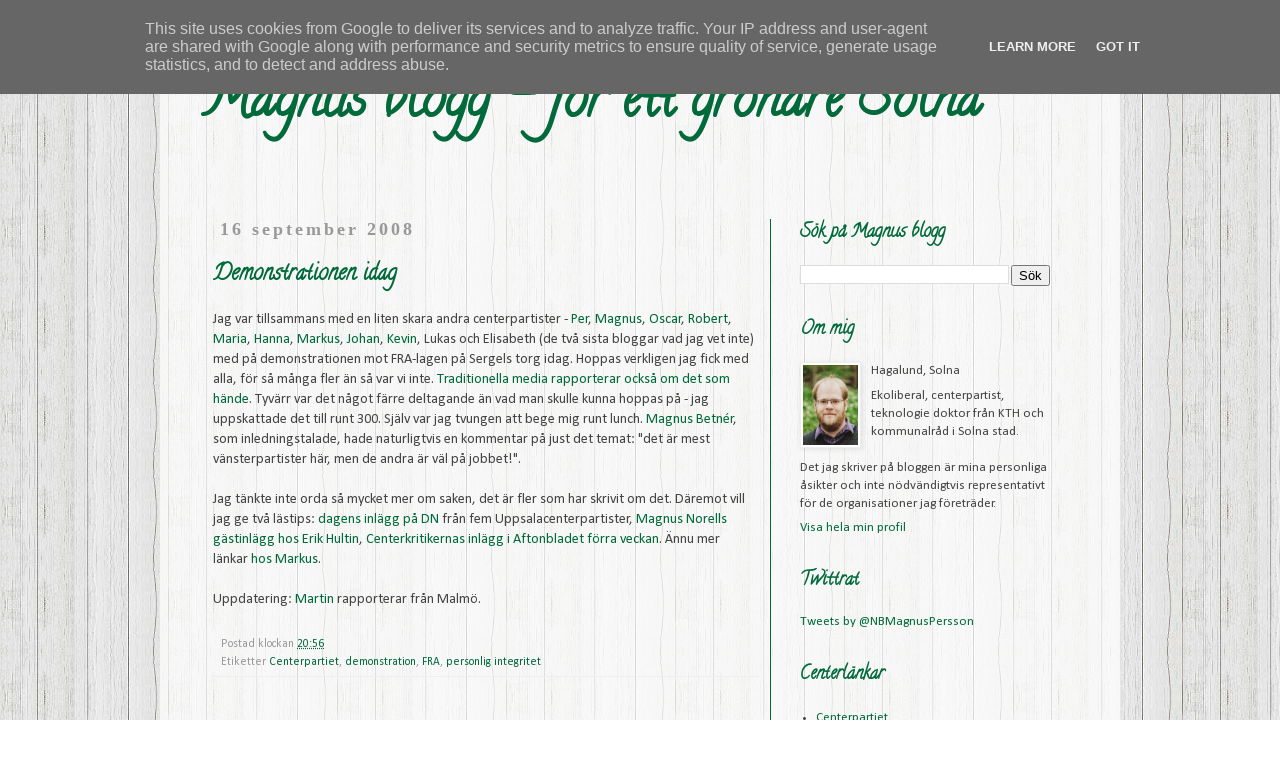

--- FILE ---
content_type: text/html; charset=UTF-8
request_url: http://www.magnusblogg.se/2008/09/demonstrationen-idag.html
body_size: 20390
content:
<!DOCTYPE html>
<html class='v2' dir='ltr' lang='sv'>
<head>
<link href='https://www.blogger.com/static/v1/widgets/335934321-css_bundle_v2.css' rel='stylesheet' type='text/css'/>
<meta content='width=1100' name='viewport'/>
<meta content='text/html; charset=UTF-8' http-equiv='Content-Type'/>
<meta content='blogger' name='generator'/>
<link href='http://www.magnusblogg.se/favicon.ico' rel='icon' type='image/x-icon'/>
<link href='http://www.magnusblogg.se/2008/09/demonstrationen-idag.html' rel='canonical'/>
<link rel="alternate" type="application/atom+xml" title="Magnus blogg - för ett grönare Solna - Atom" href="http://www.magnusblogg.se/feeds/posts/default" />
<link rel="alternate" type="application/rss+xml" title="Magnus blogg - för ett grönare Solna - RSS" href="http://www.magnusblogg.se/feeds/posts/default?alt=rss" />
<link rel="service.post" type="application/atom+xml" title="Magnus blogg - för ett grönare Solna - Atom" href="https://www.blogger.com/feeds/25828964/posts/default" />

<link rel="alternate" type="application/atom+xml" title="Magnus blogg - för ett grönare Solna - Atom" href="http://www.magnusblogg.se/feeds/7747001591378351465/comments/default" />
<!--Can't find substitution for tag [blog.ieCssRetrofitLinks]-->
<meta content='http://www.magnusblogg.se/2008/09/demonstrationen-idag.html' property='og:url'/>
<meta content='Demonstrationen idag' property='og:title'/>
<meta content='Jag var tillsammans med en liten skara andra centerpartister - Per , Magnus , Oscar , Robert , Maria , Hanna , Markus , Johan , Kevin , Luka...' property='og:description'/>
<title>Magnus blogg - för ett grönare Solna: Demonstrationen idag</title>
<style type='text/css'>@font-face{font-family:'Calibri';font-style:normal;font-weight:400;font-display:swap;src:url(//fonts.gstatic.com/l/font?kit=J7afnpV-BGlaFfdAhLEY67FIEjg&skey=a1029226f80653a8&v=v15)format('woff2');unicode-range:U+0000-00FF,U+0131,U+0152-0153,U+02BB-02BC,U+02C6,U+02DA,U+02DC,U+0304,U+0308,U+0329,U+2000-206F,U+20AC,U+2122,U+2191,U+2193,U+2212,U+2215,U+FEFF,U+FFFD;}@font-face{font-family:'Calligraffitti';font-style:normal;font-weight:400;font-display:swap;src:url(//fonts.gstatic.com/s/calligraffitti/v20/46k2lbT3XjDVqJw3DCmCFjE0vkFeOZdjppN_.woff2)format('woff2');unicode-range:U+0000-00FF,U+0131,U+0152-0153,U+02BB-02BC,U+02C6,U+02DA,U+02DC,U+0304,U+0308,U+0329,U+2000-206F,U+20AC,U+2122,U+2191,U+2193,U+2212,U+2215,U+FEFF,U+FFFD;}</style>
<style id='page-skin-1' type='text/css'><!--
/*
-----------------------------------------------
Blogger Template Style
Name:     Simple
Designer: Josh Peterson
URL:      www.noaesthetic.com
----------------------------------------------- */
/* Variable definitions
====================
<Variable name="keycolor" description="Main Color" type="color" default="#66bbdd"/>
<Group description="Page Text" selector="body">
<Variable name="body.font" description="Font" type="font"
default="normal normal 12px Arial, Tahoma, Helvetica, FreeSans, sans-serif"/>
<Variable name="body.text.color" description="Text Color" type="color" default="#222222"/>
</Group>
<Group description="Backgrounds" selector=".body-fauxcolumns-outer">
<Variable name="body.background.color" description="Outer Background" type="color" default="#66bbdd"/>
<Variable name="content.background.color" description="Main Background" type="color" default="#ffffff"/>
<Variable name="header.background.color" description="Header Background" type="color" default="transparent"/>
</Group>
<Group description="Links" selector=".main-outer">
<Variable name="link.color" description="Link Color" type="color" default="#2288bb"/>
<Variable name="link.visited.color" description="Visited Color" type="color" default="#888888"/>
<Variable name="link.hover.color" description="Hover Color" type="color" default="#33aaff"/>
</Group>
<Group description="Blog Title" selector=".header h1">
<Variable name="header.font" description="Font" type="font"
default="normal normal 60px Arial, Tahoma, Helvetica, FreeSans, sans-serif"/>
<Variable name="header.text.color" description="Title Color" type="color" default="#3399bb" />
</Group>
<Group description="Blog Description" selector=".header .description">
<Variable name="description.text.color" description="Description Color" type="color"
default="#777777" />
</Group>
<Group description="Tabs Text" selector=".tabs-inner .widget li a">
<Variable name="tabs.font" description="Font" type="font"
default="normal normal 14px Arial, Tahoma, Helvetica, FreeSans, sans-serif"/>
<Variable name="tabs.text.color" description="Text Color" type="color" default="#999999"/>
<Variable name="tabs.selected.text.color" description="Selected Color" type="color" default="#000000"/>
</Group>
<Group description="Tabs Background" selector=".tabs-outer .PageList">
<Variable name="tabs.background.color" description="Background Color" type="color" default="#f5f5f5"/>
<Variable name="tabs.selected.background.color" description="Selected Color" type="color" default="#eeeeee"/>
</Group>
<Group description="Post Title" selector="h3.post-title, .comments h4">
<Variable name="post.title.font" description="Font" type="font"
default="normal normal 22px Arial, Tahoma, Helvetica, FreeSans, sans-serif"/>
</Group>
<Group description="Date Header" selector=".date-header">
<Variable name="date.header.color" description="Text Color" type="color"
default="#444444"/>
<Variable name="date.header.background.color" description="Background Color" type="color"
default="transparent"/>
</Group>
<Group description="Post Footer" selector=".post-footer">
<Variable name="post.footer.text.color" description="Text Color" type="color" default="#666666"/>
<Variable name="post.footer.background.color" description="Background Color" type="color"
default="#f9f9f9"/>
<Variable name="post.footer.border.color" description="Shadow Color" type="color" default="#eeeeee"/>
</Group>
<Group description="Gadgets" selector="h2">
<Variable name="widget.title.font" description="Title Font" type="font"
default="normal bold 11px Arial, Tahoma, Helvetica, FreeSans, sans-serif"/>
<Variable name="widget.title.text.color" description="Title Color" type="color" default="#000000"/>
<Variable name="widget.alternate.text.color" description="Alternate Color" type="color" default="#999999"/>
</Group>
<Group description="Images" selector=".main-inner">
<Variable name="image.background.color" description="Background Color" type="color" default="#ffffff"/>
<Variable name="image.border.color" description="Border Color" type="color" default="#eeeeee"/>
<Variable name="image.text.color" description="Caption Text Color" type="color" default="#444444"/>
</Group>
<Group description="Accents" selector=".content-inner">
<Variable name="body.rule.color" description="Separator Line Color" type="color" default="#eeeeee"/>
<Variable name="tabs.border.color" description="Tabs Border Color" type="color" default="#016a3a"/>
</Group>
<Variable name="body.background" description="Body Background" type="background"
color="#ffffff" default="$(color) none repeat scroll top left"/>
<Variable name="body.background.override" description="Body Background Override" type="string" default=""/>
<Variable name="body.background.gradient.cap" description="Body Gradient Cap" type="url"
default="url(//www.blogblog.com/1kt/simple/gradients_light.png)"/>
<Variable name="body.background.gradient.tile" description="Body Gradient Tile" type="url"
default="url(//www.blogblog.com/1kt/simple/body_gradient_tile_light.png)"/>
<Variable name="content.background.color.selector" description="Content Background Color Selector" type="string" default=".content-inner"/>
<Variable name="content.padding" description="Content Padding" type="length" default="10px"/>
<Variable name="content.padding.horizontal" description="Content Horizontal Padding" type="length" default="10px"/>
<Variable name="content.shadow.spread" description="Content Shadow Spread" type="length" default="40px"/>
<Variable name="content.shadow.spread.webkit" description="Content Shadow Spread (WebKit)" type="length" default="5px"/>
<Variable name="content.shadow.spread.ie" description="Content Shadow Spread (IE)" type="length" default="10px"/>
<Variable name="main.border.width" description="Main Border Width" type="length" default="0"/>
<Variable name="header.background.gradient" description="Header Gradient" type="url" default="none"/>
<Variable name="header.shadow.offset.left" description="Header Shadow Offset Left" type="length" default="-1px"/>
<Variable name="header.shadow.offset.top" description="Header Shadow Offset Top" type="length" default="-1px"/>
<Variable name="header.shadow.spread" description="Header Shadow Spread" type="length" default="1px"/>
<Variable name="header.padding" description="Header Padding" type="length" default="30px"/>
<Variable name="header.border.size" description="Header Border Size" type="length" default="1px"/>
<Variable name="header.bottom.border.size" description="Header Bottom Border Size" type="length" default="1px"/>
<Variable name="header.border.horizontalsize" description="Header Horizontal Border Size" type="length" default="0"/>
<Variable name="description.text.size" description="Description Text Size" type="string" default="140%"/>
<Variable name="tabs.margin.top" description="Tabs Margin Top" type="length" default="0" />
<Variable name="tabs.margin.side" description="Tabs Side Margin" type="length" default="30px" />
<Variable name="tabs.background.gradient" description="Tabs Background Gradient" type="url"
default="url(//www.blogblog.com/1kt/simple/gradients_light.png)"/>
<Variable name="tabs.border.width" description="Tabs Border Width" type="length" default="1px"/>
<Variable name="tabs.bevel.border.width" description="Tabs Bevel Border Width" type="length" default="1px"/>
<Variable name="date.header.padding" description="Date Header Padding" type="string" default="inherit"/>
<Variable name="date.header.letterspacing" description="Date Header Letter Spacing" type="string" default="inherit"/>
<Variable name="date.header.margin" description="Date Header Margin" type="string" default="inherit"/>
<Variable name="post.margin.bottom" description="Post Bottom Margin" type="length" default="25px"/>
<Variable name="image.border.small.size" description="Image Border Small Size" type="length" default="2px"/>
<Variable name="image.border.large.size" description="Image Border Large Size" type="length" default="5px"/>
<Variable name="page.width.selector" description="Page Width Selector" type="string" default=".region-inner"/>
<Variable name="page.width" description="Page Width" type="string" default="auto"/>
<Variable name="main.section.margin" description="Main Section Margin" type="length" default="15px"/>
<Variable name="main.padding" description="Main Padding" type="length" default="15px"/>
<Variable name="main.padding.top" description="Main Padding Top" type="length" default="30px"/>
<Variable name="main.padding.bottom" description="Main Padding Bottom" type="length" default="30px"/>
<Variable name="paging.background"
color="#f3f3f3"
description="Background of blog paging area" type="background"
default="transparent none no-repeat scroll top center"/>
<Variable name="footer.bevel" description="Bevel border length of footer" type="length" default="0"/>
<Variable name="mobile.background.overlay" description="Mobile Background Overlay" type="string"
default="transparent none repeat scroll top left"/>
<Variable name="mobile.background.size" description="Mobile Background Size" type="string" default="auto"/>
<Variable name="mobile.button.color" description="Mobile Button Color" type="color" default="#ffffff" />
<Variable name="startSide" description="Side where text starts in blog language" type="automatic" default="left"/>
<Variable name="endSide" description="Side where text ends in blog language" type="automatic" default="right"/>
*/
/* Content
----------------------------------------------- */
body {
font: normal normal 13px Calibri;
color: #444444;
background: #ffffff url(http://2.bp.blogspot.com/--yt9ASOHN2s/U-tGx2ytpkI/AAAAAAAAAGs/98Ren6cr28s/s0/background.png) repeat scroll top left;
padding: 0 0 0 0;
}
html body .region-inner {
min-width: 0;
max-width: 100%;
width: auto;
}
a:link {
text-decoration:none;
color: #016a3a;
}
a:visited {
text-decoration:none;
color: #22573f;
}
a:hover {
text-decoration:underline;
color: #00a519;
}
.body-fauxcolumn-outer .fauxcolumn-inner {
background: transparent none repeat scroll top left;
_background-image: none;
}
.body-fauxcolumn-outer .cap-top {
position: absolute;
z-index: 1;
height: 400px;
width: 100%;
background: #ffffff url(http://2.bp.blogspot.com/--yt9ASOHN2s/U-tGx2ytpkI/AAAAAAAAAGs/98Ren6cr28s/s0/background.png) repeat scroll top left;
}
.body-fauxcolumn-outer .cap-top .cap-left {
width: 100%;
background: transparent none repeat-x scroll top left;
_background-image: none;
}
.content-outer {
-moz-box-shadow: 0 0 0 rgba(0, 0, 0, .15);
-webkit-box-shadow: 0 0 0 rgba(0, 0, 0, .15);
-goog-ms-box-shadow: 0 0 0 #333333;
box-shadow: 0 0 0 rgba(0, 0, 0, .15);
margin-bottom: 1px;
}
.content-inner {
padding: 10px 40px;
}
.content-inner {
background-color: #f3f3f3;
}
/* Header
----------------------------------------------- */
.header-outer {
background: transparent none repeat-x scroll 0 -400px;
_background-image: none;
}
.Header h1 {
font: normal bold 54px Calligraffitti;
color: #016a3a;
text-shadow: 0 0 0 rgba(0, 0, 0, .2);
}
.Header h1 a {
color: #016a3a;
}
.Header .description {
font-size: 18px;
color: #22573f;
}
.header-inner .Header .titlewrapper {
padding: 22px 0 2px;
}
.header-inner .Header .descriptionwrapper {
padding: 0 0;
}
/* Tabs
----------------------------------------------- */
.tabs-inner .section:first-child {
border-top: 0 solid #016a3a;
}
.tabs-inner .section:first-child ul {
margin-top: -1px;
border-top: 1px solid #016a3a;
border-left: 1px solid #016a3a;
border-right: 1px solid #016a3a;
}
.tabs-inner .widget ul {
background: transparent none repeat-x scroll 0 -800px;
_background-image: none;
border-bottom: 1px solid #016a3a;
margin-top: 0;
margin-left: -30px;
margin-right: -30px;
}
.tabs-inner .widget li a {
display: inline-block;
padding: .6em 1em;
font: normal normal 13px Calibri;
color: #000000;
border-left: 1px solid #f3f3f3;
border-right: 1px solid #016a3a;
}
.tabs-inner .widget li:first-child a {
border-left: none;
}
.tabs-inner .widget li.selected a, .tabs-inner .widget li a:hover {
color: #000000;
background-color: #eeeeee;
text-decoration: none;
}
/* Columns
----------------------------------------------- */
.main-outer {
border-top: 0 solid #016a3a;
}
.fauxcolumn-left-outer .fauxcolumn-inner {
border-right: 1px solid #016a3a;
}
.fauxcolumn-right-outer .fauxcolumn-inner {
border-left: 1px solid #016a3a;
}
/* Headings
----------------------------------------------- */
h2 {
margin: 0 0 1em 0;
font: normal bold 18px Calligraffitti;
color: #016a3a;
}
/* Widgets
----------------------------------------------- */
.widget .zippy {
color: #999999;
text-shadow: 2px 2px 1px rgba(0, 0, 0, .1);
}
.widget .popular-posts ul {
list-style: none;
}
/* Posts
----------------------------------------------- */
.date-header span {
background-color: transparent;
color: #999999;
padding: 0.4em;
letter-spacing: 3px;
margin: inherit;
}
.main-inner {
padding-top: 35px;
padding-bottom: 65px;
}
.main-inner .column-center-inner {
padding: 0 0;
}
.main-inner .column-center-inner .section {
margin: 0 1em;
}
.post {
margin: 0 0 45px 0;
}
h3.post-title, .comments h4 {
font: normal bold 22px Calligraffitti;
margin: .75em 0 0;
}
.post-body {
font-size: 110%;
line-height: 1.4;
position: relative;
}
.post-body img, .post-body .tr-caption-container, .Profile img, .Image img,
.BlogList .item-thumbnail img {
padding: 2px;
background: #ffffff;
border: 1px solid #eeeeee;
-moz-box-shadow: 1px 1px 5px rgba(0, 0, 0, .1);
-webkit-box-shadow: 1px 1px 5px rgba(0, 0, 0, .1);
box-shadow: 1px 1px 5px rgba(0, 0, 0, .1);
}
.post-body img, .post-body .tr-caption-container {
padding: 5px;
}
.post-body .tr-caption-container {
color: #666666;
}
.post-body .tr-caption-container img {
padding: 0;
background: transparent;
border: none;
-moz-box-shadow: 0 0 0 rgba(0, 0, 0, .1);
-webkit-box-shadow: 0 0 0 rgba(0, 0, 0, .1);
box-shadow: 0 0 0 rgba(0, 0, 0, .1);
}
.post-header {
margin: 0 0 1.5em;
line-height: 1.6;
font-size: 90%;
}
.post-footer {
margin: 20px -2px 0;
padding: 5px 10px;
color: #999999;
background-color: transparent;
border-bottom: 1px solid #eeeeee;
line-height: 1.6;
font-size: 90%;
}
#comments .comment-author {
padding-top: 1.5em;
border-top: 1px solid #016a3a;
background-position: 0 1.5em;
}
#comments .comment-author:first-child {
padding-top: 0;
border-top: none;
}
.avatar-image-container {
margin: .2em 0 0;
}
#comments .avatar-image-container img {
border: 1px solid #eeeeee;
}
/* Comments
----------------------------------------------- */
.comments .comments-content .icon.blog-author {
background-repeat: no-repeat;
background-image: url([data-uri]);
}
.comments .comments-content .loadmore a {
border-top: 1px solid #999999;
border-bottom: 1px solid #999999;
}
.comments .comment-thread.inline-thread {
background-color: transparent;
}
.comments .continue {
border-top: 2px solid #999999;
}
/* Accents
---------------------------------------------- */
.section-columns td.columns-cell {
border-left: 1px solid #016a3a;
}
.blog-pager {
background: transparent url(//www.blogblog.com/1kt/simple/paging_dot.png) repeat-x scroll top center;
}
.blog-pager-older-link, .home-link,
.blog-pager-newer-link {
background-color: #f3f3f3;
padding: 5px;
}
.footer-outer {
border-top: 1px dashed #bbbbbb;
}
/* Mobile
----------------------------------------------- */
body.mobile  {
background-size: auto;
}
.mobile .body-fauxcolumn-outer {
background: transparent none repeat scroll top left;
}
.mobile .body-fauxcolumn-outer .cap-top {
background-size: 100% auto;
}
.mobile .content-outer {
-webkit-box-shadow: 0 0 3px rgba(0, 0, 0, .15);
box-shadow: 0 0 3px rgba(0, 0, 0, .15);
}
body.mobile .AdSense {
margin: 0 -0;
}
.mobile .tabs-inner .widget ul {
margin-left: 0;
margin-right: 0;
}
.mobile .post {
margin: 0;
}
.mobile .main-inner .column-center-inner .section {
margin: 0;
}
.mobile .date-header span {
padding: 0.1em 10px;
margin: 0 -10px;
}
.mobile h3.post-title {
margin: 0;
}
.mobile .blog-pager {
background: transparent none no-repeat scroll top center;
}
.mobile .footer-outer {
border-top: none;
}
.mobile .main-inner, .mobile .footer-inner {
background-color: #f3f3f3;
}
.mobile-index-contents {
color: #444444;
}
.mobile-link-button {
background-color: #016a3a;
}
.mobile-link-button a:link, .mobile-link-button a:visited {
color: #ffffff;
}
.mobile .tabs-inner .section:first-child {
border-top: none;
}
.mobile .tabs-inner .PageList .widget-content {
background-color: #eeeeee;
color: #000000;
border-top: 1px solid #016a3a;
border-bottom: 1px solid #016a3a;
}
.mobile .tabs-inner .PageList .widget-content .pagelist-arrow {
border-left: 1px solid #016a3a;
}
.content-inner {
background-color: rgba(255, 255, 255, 0.7);
}
.date-header {
font-family: "Verdana";
}
.description {
font-family: "Calligraffitti";
font-size: 50%;
}
.titlewrapper {
padding: 10px 0px;
}
.profile-name-link {
display: none;
}
.post-title {
color: #016A3A;
}
--></style>
<style id='template-skin-1' type='text/css'><!--
body {
min-width: 960px;
}
.content-outer, .content-fauxcolumn-outer, .region-inner {
min-width: 960px;
max-width: 960px;
_width: 960px;
}
.main-inner .columns {
padding-left: 0;
padding-right: 310px;
}
.main-inner .fauxcolumn-center-outer {
left: 0;
right: 310px;
/* IE6 does not respect left and right together */
_width: expression(this.parentNode.offsetWidth -
parseInt("0") -
parseInt("310px") + 'px');
}
.main-inner .fauxcolumn-left-outer {
width: 0;
}
.main-inner .fauxcolumn-right-outer {
width: 310px;
}
.main-inner .column-left-outer {
width: 0;
right: 100%;
margin-left: -0;
}
.main-inner .column-right-outer {
width: 310px;
margin-right: -310px;
}
#layout {
min-width: 0;
}
#layout .content-outer {
min-width: 0;
width: 800px;
}
#layout .region-inner {
min-width: 0;
width: auto;
}
body#layout div.add_widget {
padding: 8px;
}
body#layout div.add_widget a {
margin-left: 32px;
}
--></style>
<style>
    body {background-image:url(http\:\/\/2.bp.blogspot.com\/--yt9ASOHN2s\/U-tGx2ytpkI\/AAAAAAAAAGs\/98Ren6cr28s\/s0\/background.png);}
    
@media (max-width: 200px) { body {background-image:url(http\:\/\/2.bp.blogspot.com\/--yt9ASOHN2s\/U-tGx2ytpkI\/AAAAAAAAAGs\/98Ren6cr28s\/w200\/background.png);}}
@media (max-width: 400px) and (min-width: 201px) { body {background-image:url(http\:\/\/2.bp.blogspot.com\/--yt9ASOHN2s\/U-tGx2ytpkI\/AAAAAAAAAGs\/98Ren6cr28s\/w400\/background.png);}}
@media (max-width: 800px) and (min-width: 401px) { body {background-image:url(http\:\/\/2.bp.blogspot.com\/--yt9ASOHN2s\/U-tGx2ytpkI\/AAAAAAAAAGs\/98Ren6cr28s\/w800\/background.png);}}
@media (max-width: 1200px) and (min-width: 801px) { body {background-image:url(http\:\/\/2.bp.blogspot.com\/--yt9ASOHN2s\/U-tGx2ytpkI\/AAAAAAAAAGs\/98Ren6cr28s\/w1200\/background.png);}}
/* Last tag covers anything over one higher than the previous max-size cap. */
@media (min-width: 1201px) { body {background-image:url(http\:\/\/2.bp.blogspot.com\/--yt9ASOHN2s\/U-tGx2ytpkI\/AAAAAAAAAGs\/98Ren6cr28s\/w1600\/background.png);}}
  </style>
<link href='https://www.blogger.com/dyn-css/authorization.css?targetBlogID=25828964&amp;zx=6ed860a2-6730-4af1-99e8-8632aacd3d3b' media='none' onload='if(media!=&#39;all&#39;)media=&#39;all&#39;' rel='stylesheet'/><noscript><link href='https://www.blogger.com/dyn-css/authorization.css?targetBlogID=25828964&amp;zx=6ed860a2-6730-4af1-99e8-8632aacd3d3b' rel='stylesheet'/></noscript>
<meta name='google-adsense-platform-account' content='ca-host-pub-1556223355139109'/>
<meta name='google-adsense-platform-domain' content='blogspot.com'/>

<!-- data-ad-client=ca-pub-2438279298071706 -->

<script type="text/javascript" language="javascript">
  // Supply ads personalization default for EEA readers
  // See https://www.blogger.com/go/adspersonalization
  adsbygoogle = window.adsbygoogle || [];
  if (typeof adsbygoogle.requestNonPersonalizedAds === 'undefined') {
    adsbygoogle.requestNonPersonalizedAds = 1;
  }
</script>


</head>
<body class='loading'>
<div class='navbar no-items section' id='navbar' name='Navbar'>
</div>
<div class='body-fauxcolumns'>
<div class='fauxcolumn-outer body-fauxcolumn-outer'>
<div class='cap-top'>
<div class='cap-left'></div>
<div class='cap-right'></div>
</div>
<div class='fauxborder-left'>
<div class='fauxborder-right'></div>
<div class='fauxcolumn-inner'>
</div>
</div>
<div class='cap-bottom'>
<div class='cap-left'></div>
<div class='cap-right'></div>
</div>
</div>
</div>
<div class='content'>
<div class='content-fauxcolumns'>
<div class='fauxcolumn-outer content-fauxcolumn-outer'>
<div class='cap-top'>
<div class='cap-left'></div>
<div class='cap-right'></div>
</div>
<div class='fauxborder-left'>
<div class='fauxborder-right'></div>
<div class='fauxcolumn-inner'>
</div>
</div>
<div class='cap-bottom'>
<div class='cap-left'></div>
<div class='cap-right'></div>
</div>
</div>
</div>
<div class='content-outer'>
<div class='content-cap-top cap-top'>
<div class='cap-left'></div>
<div class='cap-right'></div>
</div>
<div class='fauxborder-left content-fauxborder-left'>
<div class='fauxborder-right content-fauxborder-right'></div>
<div class='content-inner'>
<header>
<div class='header-outer'>
<div class='header-cap-top cap-top'>
<div class='cap-left'></div>
<div class='cap-right'></div>
</div>
<div class='fauxborder-left header-fauxborder-left'>
<div class='fauxborder-right header-fauxborder-right'></div>
<div class='region-inner header-inner'>
<div class='header section' id='header' name='Rubrik'><div class='widget Header' data-version='1' id='Header1'>
<div id='header-inner'>
<div class='titlewrapper'>
<h1 class='title'>
<a href='http://www.magnusblogg.se/'>
Magnus blogg - för ett grönare Solna
</a>
</h1>
</div>
<div class='descriptionwrapper'>
<p class='description'><span>
</span></p>
</div>
</div>
</div></div>
</div>
</div>
<div class='header-cap-bottom cap-bottom'>
<div class='cap-left'></div>
<div class='cap-right'></div>
</div>
</div>
</header>
<div class='tabs-outer'>
<div class='tabs-cap-top cap-top'>
<div class='cap-left'></div>
<div class='cap-right'></div>
</div>
<div class='fauxborder-left tabs-fauxborder-left'>
<div class='fauxborder-right tabs-fauxborder-right'></div>
<div class='region-inner tabs-inner'>
<div class='tabs no-items section' id='crosscol' name='Alla kolumner'></div>
<div class='tabs no-items section' id='crosscol-overflow' name='Cross-Column 2'></div>
</div>
</div>
<div class='tabs-cap-bottom cap-bottom'>
<div class='cap-left'></div>
<div class='cap-right'></div>
</div>
</div>
<div class='main-outer'>
<div class='main-cap-top cap-top'>
<div class='cap-left'></div>
<div class='cap-right'></div>
</div>
<div class='fauxborder-left main-fauxborder-left'>
<div class='fauxborder-right main-fauxborder-right'></div>
<div class='region-inner main-inner'>
<div class='columns fauxcolumns'>
<div class='fauxcolumn-outer fauxcolumn-center-outer'>
<div class='cap-top'>
<div class='cap-left'></div>
<div class='cap-right'></div>
</div>
<div class='fauxborder-left'>
<div class='fauxborder-right'></div>
<div class='fauxcolumn-inner'>
</div>
</div>
<div class='cap-bottom'>
<div class='cap-left'></div>
<div class='cap-right'></div>
</div>
</div>
<div class='fauxcolumn-outer fauxcolumn-left-outer'>
<div class='cap-top'>
<div class='cap-left'></div>
<div class='cap-right'></div>
</div>
<div class='fauxborder-left'>
<div class='fauxborder-right'></div>
<div class='fauxcolumn-inner'>
</div>
</div>
<div class='cap-bottom'>
<div class='cap-left'></div>
<div class='cap-right'></div>
</div>
</div>
<div class='fauxcolumn-outer fauxcolumn-right-outer'>
<div class='cap-top'>
<div class='cap-left'></div>
<div class='cap-right'></div>
</div>
<div class='fauxborder-left'>
<div class='fauxborder-right'></div>
<div class='fauxcolumn-inner'>
</div>
</div>
<div class='cap-bottom'>
<div class='cap-left'></div>
<div class='cap-right'></div>
</div>
</div>
<!-- corrects IE6 width calculation -->
<div class='columns-inner'>
<div class='column-center-outer'>
<div class='column-center-inner'>
<div class='main section' id='main' name='Huvudsektion'><div class='widget Blog' data-version='1' id='Blog1'>
<div class='blog-posts hfeed'>

          <div class="date-outer">
        
<h2 class='date-header'><span>16 september 2008</span></h2>

          <div class="date-posts">
        
<div class='post-outer'>
<div class='post hentry uncustomized-post-template' itemprop='blogPost' itemscope='itemscope' itemtype='http://schema.org/BlogPosting'>
<meta content='25828964' itemprop='blogId'/>
<meta content='7747001591378351465' itemprop='postId'/>
<a name='7747001591378351465'></a>
<h3 class='post-title entry-title' itemprop='name'>
Demonstrationen idag
</h3>
<div class='post-header'>
<div class='post-header-line-1'></div>
</div>
<div class='post-body entry-content' id='post-body-7747001591378351465' itemprop='description articleBody'>
Jag var tillsammans med en liten skara andra centerpartister - <a href="http://perankersjo.blogspot.com/2008/09/hoppets-demonstration.html">Per</a>, <a href="http://magnusandersson.blogspot.com/2008/09/idag-gller-det.html">Magnus</a>, <a href="http://sundevall.blogspot.com/2008/09/fra-lagen-r-ett-hot-mot-centerpartiet.html">Oscar</a>, <a href="http://legogris.se/">Robert</a>, <a href="http://mariacarlsson.blogspot.com/">Maria</a>, <a href="http://missbesserwisser.blogspot.com/">Hanna</A>, <a href="http://lakonism.blogspot.com/2008/09/p-fra-demonstration.html">Markus</a>, <a href="http://morfarjohansblogg.blogspot.com/">Johan</a>, <a href="http://kevinpalm.blogspot.com/">Kevin</a>, Lukas och Elisabeth (de två sista bloggar vad jag vet inte) med på demonstrationen mot FRA-lagen på Sergels torg idag. Hoppas verkligen jag fick med alla, för så många fler än så var vi inte. <a href="http://www.nyteknik.se/nyheter/it_telekom/internet/article412031.ece">Traditionella</a> <a href="http://www.aftonbladet.se/nyheter/article3327644.ab">media</a> <a href="http://www.dn.se/DNet/jsp/polopoly.jsp?d=1042&amp;a=828807">rapporterar</a> <a href="http://www.svd.se/nyheter/inrikes/artikel_1728423.svd">också</a> <a href="http://svt.se/svt/jsp/Crosslink.jsp?d=22620&amp;a=1248273&amp;lid=puff_1248262&amp;lpos=rubrik">om</a> <a href="http://www.expressen.se/Nyheter/1.1301866/protester-mot-fra-lagen">det</a> <a href="http://gp.se/gp/jsp/Crosslink.jsp?d=913&amp;a=445525">som</a> <a href="http://hd.se/inrikes/2008/09/16/demonstrationer-mot-fra-lagen/">hände</a>. Tyvärr var det något färre deltagande än vad man skulle kunna hoppas på - jag uppskattade det till runt 300. Själv var jag tvungen att bege mig runt lunch. <a href="http://magnusbetner.com/">Magnus Betnér</a>, som inledningstalade, hade naturligtvis en kommentar på just det temat: "det är mest vänsterpartister här, men de andra är väl på jobbet!". <br /><br />Jag tänkte inte orda så mycket mer om saken, det är fler som har skrivit om det.  Däremot vill jag ge två lästips: <a href="http://www.dn.se/DNet/jsp/polopoly.jsp?d=572&amp;a=828561">dagens inlägg på DN</a> från fem Uppsalacenterpartister, <a href="http://erikhultin.se/09/tankar-om-fra-lagen-magnus-norell.php">Magnus Norells gästinlägg hos Erik Hultin</a>, <a href="http://www.aftonbladet.se/debatt/article3268104.ab">Centerkritikernas inlägg i Aftonbladet förra veckan</A>. Ännu mer länkar <a href="http://lakonism.blogspot.com/2008/09/centeruppropet-i-aftonbladet-igen.html">hos Markus</a>.<br /><br />Uppdatering: <a href="http://liberalamisantropen.blogspot.com/2008/09/ja-jag-r-ju-ingen-talare.html">Martin</a> rapporterar från Malmö.
<div style='clear: both;'></div>
</div>
<div class='post-footer'>
<div class='post-footer-line post-footer-line-1'>
<span class='post-author vcard'>
</span>
<span class='post-timestamp'>
Postad klockan
<meta content='http://www.magnusblogg.se/2008/09/demonstrationen-idag.html' itemprop='url'/>
<a class='timestamp-link' href='http://www.magnusblogg.se/2008/09/demonstrationen-idag.html' rel='bookmark' title='permanent link'><abbr class='published' itemprop='datePublished' title='2008-09-16T20:56:00+02:00'>20:56</abbr></a>
</span>
<span class='post-comment-link'>
</span>
<span class='post-icons'>
<span class='item-control blog-admin pid-40382075'>
<a href='https://www.blogger.com/post-edit.g?blogID=25828964&postID=7747001591378351465&from=pencil' title='Redigera inlägg'>
<img alt='' class='icon-action' height='18' src='https://resources.blogblog.com/img/icon18_edit_allbkg.gif' width='18'/>
</a>
</span>
</span>
<div class='post-share-buttons goog-inline-block'>
</div>
</div>
<div class='post-footer-line post-footer-line-2'>
<span class='post-labels'>
Etiketter
<a href='http://www.magnusblogg.se/search/label/Centerpartiet' rel='tag'>Centerpartiet</a>,
<a href='http://www.magnusblogg.se/search/label/demonstration' rel='tag'>demonstration</a>,
<a href='http://www.magnusblogg.se/search/label/FRA' rel='tag'>FRA</a>,
<a href='http://www.magnusblogg.se/search/label/personlig%20integritet' rel='tag'>personlig integritet</a>
</span>
</div>
<div class='post-footer-line post-footer-line-3'>
<span class='post-location'>
</span>
</div>
</div>
</div>
<div class='comments' id='comments'>
<a name='comments'></a>
<h4>3 kommentarer:</h4>
<div id='Blog1_comments-block-wrapper'>
<dl class='avatar-comment-indent' id='comments-block'>
<dt class='comment-author ' id='c1744557877664653885'>
<a name='c1744557877664653885'></a>
<div class="avatar-image-container avatar-stock"><span dir="ltr"><img src="//resources.blogblog.com/img/blank.gif" width="35" height="35" alt="" title="Anonym">

</span></div>
Anonym
sa...
</dt>
<dd class='comment-body' id='Blog1_cmt-1744557877664653885'>
<p>
Hej Magnus!<BR/><BR/>Kul att ses på demon även om det "bara" blev en morsning. Men, men. Vi liberaler ska inte ge oss förrän FRA-lagen rivs upp.<BR/><BR/>Ses mer i krokarna. Bilder finns här :  http://tinnitussans.blogspot.com/2008/09/stoppa-fra-stoppa-fra-stoppa-fra.html<BR/><BR/>Ha det jättebra!
</p>
</dd>
<dd class='comment-footer'>
<span class='comment-timestamp'>
<a href='http://www.magnusblogg.se/2008/09/demonstrationen-idag.html?showComment=1221731460000#c1744557877664653885' title='comment permalink'>
18 september, 2008 11:51
</a>
<span class='item-control blog-admin pid-1691086096'>
<a class='comment-delete' href='https://www.blogger.com/comment/delete/25828964/1744557877664653885' title='Ta bort kommentar'>
<img src='https://resources.blogblog.com/img/icon_delete13.gif'/>
</a>
</span>
</span>
</dd>
<dt class='comment-author ' id='c4727128166808825679'>
<a name='c4727128166808825679'></a>
<div class="avatar-image-container avatar-stock"><span dir="ltr"><img src="//resources.blogblog.com/img/blank.gif" width="35" height="35" alt="" title="Anonym">

</span></div>
Anonym
sa...
</dt>
<dd class='comment-body' id='Blog1_cmt-4727128166808825679'>
<p>
Gick du före eller efter att piratpartiets demonstranter förenat sig med de på Sergels torg? De ökade ju antalet en hel del.
</p>
</dd>
<dd class='comment-footer'>
<span class='comment-timestamp'>
<a href='http://www.magnusblogg.se/2008/09/demonstrationen-idag.html?showComment=1221826980000#c4727128166808825679' title='comment permalink'>
19 september, 2008 14:23
</a>
<span class='item-control blog-admin pid-1691086096'>
<a class='comment-delete' href='https://www.blogger.com/comment/delete/25828964/4727128166808825679' title='Ta bort kommentar'>
<img src='https://resources.blogblog.com/img/icon_delete13.gif'/>
</a>
</span>
</span>
</dd>
<dt class='comment-author blog-author' id='c1807931136971255433'>
<a name='c1807931136971255433'></a>
<div class="avatar-image-container vcard"><span dir="ltr"><a href="https://www.blogger.com/profile/01363427839335773575" target="" rel="nofollow" onclick="" class="avatar-hovercard" id="av-1807931136971255433-01363427839335773575"><img src="https://resources.blogblog.com/img/blank.gif" width="35" height="35" class="delayLoad" style="display: none;" longdesc="//blogger.googleusercontent.com/img/b/R29vZ2xl/AVvXsEjTUdN2x6nzyo02mOd6tfplp2L8Uj06sAaUj4LQKT4-dmTKPTuGIW8Eb0AEsag32hrvI9wBwfa3emkRtSm_phF5mp9dff3iNHhAFs8k5Kms1_o21_kXALhVMNC0zQcWgQ/s45-c/*" alt="" title="Magnus Persson">

<noscript><img src="//blogger.googleusercontent.com/img/b/R29vZ2xl/AVvXsEjTUdN2x6nzyo02mOd6tfplp2L8Uj06sAaUj4LQKT4-dmTKPTuGIW8Eb0AEsag32hrvI9wBwfa3emkRtSm_phF5mp9dff3iNHhAFs8k5Kms1_o21_kXALhVMNC0zQcWgQ/s45-c/*" width="35" height="35" class="photo" alt=""></noscript></a></span></div>
<a href='https://www.blogger.com/profile/01363427839335773575' rel='nofollow'>Magnus Persson</a>
sa...
</dt>
<dd class='comment-body' id='Blog1_cmt-1807931136971255433'>
<p>
Jag gick innan dess, och jag konstaterade också att det "kom och gick" en hel del människor, så bara för att det inte var mer än 300 i taget så betyder det inte att det var färre än 300 demonstranter, ens innan alla gick. Det enklaste är kanske att jämföra med alla bilder på demon som lagts upp på nätet... ;-)
</p>
</dd>
<dd class='comment-footer'>
<span class='comment-timestamp'>
<a href='http://www.magnusblogg.se/2008/09/demonstrationen-idag.html?showComment=1221828000000#c1807931136971255433' title='comment permalink'>
19 september, 2008 14:40
</a>
<span class='item-control blog-admin pid-40382075'>
<a class='comment-delete' href='https://www.blogger.com/comment/delete/25828964/1807931136971255433' title='Ta bort kommentar'>
<img src='https://resources.blogblog.com/img/icon_delete13.gif'/>
</a>
</span>
</span>
</dd>
</dl>
</div>
<p class='comment-footer'>
<a href='https://www.blogger.com/comment/fullpage/post/25828964/7747001591378351465' onclick=''>Skicka en kommentar</a>
</p>
</div>
</div>

        </div></div>
      
</div>
<div class='blog-pager' id='blog-pager'>
<span id='blog-pager-newer-link'>
<a class='blog-pager-newer-link' href='http://www.magnusblogg.se/2008/09/flanking-bloggar.html' id='Blog1_blog-pager-newer-link' title='Senaste inlägg'>Senaste inlägg</a>
</span>
<span id='blog-pager-older-link'>
<a class='blog-pager-older-link' href='http://www.magnusblogg.se/2008/09/tillbaka-i-sverige.html' id='Blog1_blog-pager-older-link' title='Äldre inlägg'>Äldre inlägg</a>
</span>
<a class='home-link' href='http://www.magnusblogg.se/'>Startsida</a>
</div>
<div class='clear'></div>
<div class='post-feeds'>
<div class='feed-links'>
Prenumerera på:
<a class='feed-link' href='http://www.magnusblogg.se/feeds/7747001591378351465/comments/default' target='_blank' type='application/atom+xml'>Kommentarer till inlägget (Atom)</a>
</div>
</div>
</div><div class='widget AdSense' data-version='1' id='AdSense2'>
<div class='widget-content'>
<script type="text/javascript"><!--
google_ad_client="pub-2438279298071706";
google_ad_host="pub-1556223355139109";
google_ad_host_channel="00000";
google_ad_width=468;
google_ad_height=60;
google_ad_format="468x60_as";
google_ad_type="text";
google_color_border="666666";
google_color_bg="FFFFFF";
google_color_link="006633";
google_color_url="006633";
google_color_text="333333";
//--></script>
<script type="text/javascript"
  src="http://pagead2.googlesyndication.com/pagead/show_ads.js">
</script>
<div class='clear'></div>
</div>
</div></div>
</div>
</div>
<div class='column-left-outer'>
<div class='column-left-inner'>
<aside>
</aside>
</div>
</div>
<div class='column-right-outer'>
<div class='column-right-inner'>
<aside>
<div class='sidebar section' id='sidebar-right-1'><div class='widget BlogSearch' data-version='1' id='BlogSearch1'>
<h2 class='title'>Sök på Magnus blogg</h2>
<div class='widget-content'>
<div id='BlogSearch1_form'>
<form action='http://www.magnusblogg.se/search' class='gsc-search-box' target='_top'>
<table cellpadding='0' cellspacing='0' class='gsc-search-box'>
<tbody>
<tr>
<td class='gsc-input'>
<input autocomplete='off' class='gsc-input' name='q' size='10' title='search' type='text' value=''/>
</td>
<td class='gsc-search-button'>
<input class='gsc-search-button' title='search' type='submit' value='Sök'/>
</td>
</tr>
</tbody>
</table>
</form>
</div>
</div>
<div class='clear'></div>
</div><div class='widget Profile' data-version='1' id='Profile1'>
<h2>Om mig</h2>
<div class='widget-content'>
<a href='https://www.blogger.com/profile/01363427839335773575'><img alt='Mitt foto' class='profile-img' height='80' src='//blogger.googleusercontent.com/img/b/R29vZ2xl/AVvXsEjTUdN2x6nzyo02mOd6tfplp2L8Uj06sAaUj4LQKT4-dmTKPTuGIW8Eb0AEsag32hrvI9wBwfa3emkRtSm_phF5mp9dff3iNHhAFs8k5Kms1_o21_kXALhVMNC0zQcWgQ/s1600/*' width='55'/></a>
<dl class='profile-datablock'>
<dt class='profile-data'>
<a class='profile-name-link g-profile' href='https://www.blogger.com/profile/01363427839335773575' rel='author' style='background-image: url(//www.blogger.com/img/logo-16.png);'>
Magnus Persson
</a>
</dt>
<dd class='profile-data'>Hagalund, Solna</dd>
<dd class='profile-textblock'>Ekoliberal, centerpartist, teknologie doktor från KTH och kommunalråd i Solna stad.
<br><br>
Det jag skriver på bloggen är mina personliga åsikter och inte nödvändigtvis representativt för de organisationer jag företräder.</dd>
</dl>
<a class='profile-link' href='https://www.blogger.com/profile/01363427839335773575' rel='author'>Visa hela min profil</a>
<div class='clear'></div>
</div>
</div><div class='widget HTML' data-version='1' id='HTML2'>
<h2 class='title'>Twittrat</h2>
<div class='widget-content'>
<a class="twitter-timeline"  href="https://twitter.com/NBMagnusPersson" lang="sv" data-chrome="transparent noborders noheader" data-link-color="#016A3A" data-widget-id="499676562510209026">Tweets by @NBMagnusPersson</a>
    <script>!function(d,s,id){var js,fjs=d.getElementsByTagName(s)[0],p=/^http:/.test(d.location)?'http':'https';if(!d.getElementById(id)){js=d.createElement(s);js.id=id;js.src=p+"://platform.twitter.com/widgets.js";fjs.parentNode.insertBefore(js,fjs);}}(document,"script","twitter-wjs");</script>
</div>
<div class='clear'></div>
</div><div class='widget LinkList' data-version='1' id='LinkList1'>
<h2>Centerlänkar</h2>
<div class='widget-content'>
<ul>
<li><a href='http://www.centerpartiet.se/'>Centerpartiet</a></li>
<li><a href='http://www.csthlm.se'>Centerpartiet i Stockholms län</a></li>
<li><a href='http://www.centerpartiet.se/solna'>Centerpartiet i Solna</a></li>
<li><a href='http://www.centerstudenter.se/'>Centerstudenter</a></li>
<li><a href='http://www.cuf.se/'>CUF</a></li>
<li><a href='http://www.centerkvinnorna.se/'>Centerkvinnorna</a></li>
</ul>
<div class='clear'></div>
</div>
</div><div class='widget AdSense' data-version='1' id='AdSense1'>
<div class='widget-content'>
<script type="text/javascript"><!--
google_ad_client="pub-2438279298071706";
google_ad_host="pub-1556223355139109";
google_ad_host_channel="00000";
google_ad_width=160;
google_ad_height=600;
google_ad_format="160x600_as";
google_ad_type="text";
google_color_border="666666";
google_color_bg="FFFFFF";
google_color_link="006633";
google_color_url="006633";
google_color_text="333333";
//--></script>
<script type="text/javascript"
  src="http://pagead2.googlesyndication.com/pagead/show_ads.js">
</script>
<div class='clear'></div>
</div>
</div><div class='widget LinkList' data-version='1' id='LinkList2'>
<h2>Centerbloggar i urval</h2>
<div class='widget-content'>
<ul>
<li><a href='http://albinringbroman.blogspot.com/'>Albin Ring Broman</a></li>
<li><a href='http://alfredaskeljung.blogspot.com/'>Alfred Askeljung</a></li>
<li><a href='http://algoth.blogspot.com/'>Algot Thorin</a></li>
<li><a href='http://dahlberg87.blogspot.com/'>Anders Dahlberg</a></li>
<li><a href='http://andersflanking.blogspot.com/'>Anders Flanking</a></li>
<li><a href='http://andreas.centerpartiet.net/'>Andreas Carlgren</a></li>
<li><a href='http://www.mintankearfri.blogspot.com/'>Andreas Eriksson</a></li>
<li><a href='http://andreasljungkvist.blogspot.com/'>Andreas Ljungkvist</a></li>
<li><a href='http://annacnilsson.centerpartiet.net/'>Anna C Nilsson</a></li>
<li><a href='http://annasandstrom.wordpress.com/'>Anna Sandström</a></li>
<li><a href='http://annakarinhatt.se/'>Anna-Karin Hatt</a></li>
<li><a href='http://www.anniejohansson.se/'>Annie Johansson</a></li>
<li><a href='http://qarlsson.se/'>Annika Qarlsson</a></li>
<li><a href='http://www.c-laholm.se/'>C Laholm</a></li>
<li><a href='http://sll.centerpartiet.net/'>C Stockholms läns landsting</a></li>
<li><a href='http://christermellstrand.blogspot.com/'>Christer Mellstrand</a></li>
<li><a href='http://ladydayana.centerpartiet.net/'>Dayana Jadarian</a></li>
<li><a href='http://emilkallstrom.se/'>Emil Källström</a></li>
<li><a href='http://evestam.blogspot.com/'>Erik Evestam</a></li>
<li><a href='http://erikhultin.se/'>Erik Hultin</a></li>
<li><a href='http://erikwottrich.blogspot.com/'>Erik Wottrich</a></li>
<li><a href='http://bloggerika.wordpress.com/'>Erika Hedblom</a></li>
<li><a href='http://federley.blogspot.com/'>Fredrick Federley</a></li>
<li><a href='http://fredrik-andersson.blogspot.com/'>Fredrik Andersson</a></li>
<li><a href='http://bojerud.blogspot.com/'>Fredrik Bojerud</a></li>
<li><a href='http://bergin.se/'>Gabriel Bergin</a></li>
<li><a href='http://gunillahjelm.blogspot.com/'>Gunilla Hjelm</a></li>
<li><a href='http://gustavanderssonkungsholmen.blogspot.com/'>Gustav Andersson</a></li>
<li><a href='http://hannaisaksson.blogspot.com/'>Hanna Isaksson</a></li>
<li><a href='http://missbesserwisser.blogspot.com/'>Hanna Wagenius</a></li>
<li><a href='http://hanneshervieu.se/'>Hannes Hervieu</a></li>
<li><a href='http://www.helentornqvist.blogspot.com/'>Helen Törnqvist</a></li>
<li><a href='http://henrikbjorkman.blogspot.com/'>Henrik Björkman</a></li>
<li><a href='http://globaljuggler.net/blog'>Henrik Hansson</a></li>
<li><a href='http://henrikoretorp.wordpress.com/'>Henrik Oretorp</a></li>
<li><a href='http://henrik.sjoholm.org/'>Henrik Sjöholm</a></li>
<li><a href='http://ida-karlsson.blogspot.com/'>Ida Karlsson</a></li>
<li><a href='http://ilansade.blogspot.com/'>Ilan Sadé</a></li>
<li><a href='http://gustafsson-ingrid.blogspot.com/'>Ingrid Gustafsson</a></li>
<li><a href='http://lundqvist-ingrid.blogspot.com/'>Ingrid Lundqvist</a></li>
<li><a href='http://folin.nu/blog/'>Johan Folin</a></li>
<li><a href='http://peaceloveandcapitalism.blogspot.com/'>Johan Hedin</a></li>
<li><a href='http://johanlinander.se/blog'>Johan Linander</a></li>
<li><a href='http://johanpettersson.blogspot.com/'>Johan Pettersson</a></li>
<li><a href='http://johansjoberg.blogspot.com/'>Johan Sjöberg</a></li>
<li><a href='http://jonasrask.blogspot.com/'>Jonas Rask Samuelsson</a></li>
<li><a href='http://www.josefinebonnevier.blogspot.com/'>Josefine Bonnevier</a></li>
<li><a href='http://jämställd.se/'>Jämställd.se</a></li>
<li><a href='http://www.karinandersson.com/'>Karin Andersson</a></li>
<li><a href='http://karinahelmersson.blogspot.com/'>Karina Helmersson</a></li>
<li><a href='http://karlmalmqvist.blogspot.com/'>Karl Malmqvist</a></li>
<li><a href='http://kerstinlundgren.blogspot.com/'>Kerstin Lundgren</a></li>
<li><a href='http://larsnyborg.blogspot.com/'>Lars Nyborg</a></li>
<li><a href='http://lenaek.se/'>Lena Ek</a></li>
<li><a href='http://leopierini.blogspot.com/'>Leo Pierini</a></li>
<li><a href='http://kristallsplitter.blogspot.com/'>Linnéa Apelgren</a></li>
<li><a href='http://www.metrobloggen.se/lisafalk'>Lisa Falk</a></li>
<li><a href='http://knafve.blogspot.com/'>Lisen Knafve</a></li>
<li><a href='http://stockholmcentral.wordpress.com/'>Lukas Forslund</a></li>
<li><a href='http://www.anderssonmagnus.se/'>Magnus Andersson</a></li>
<li><a href='http://magnus-filosoferar.blogspot.com/'>Magnus Larsson</a></li>
<li><a href='http://snackaren.wordpress.com/'>Marcus Persson</a></li>
<li><a href='http://mariaabrahamsson.blogspot.com/'>Maria Abrahamsson</a></li>
<li><a href='http://mariacarlsson.blogspot.com/'>Maria Carlsson</a></li>
<li><a href='http://wickberg.blogspot.com/'>Marie Wickberg</a></li>
<li><a href='http://lakonism.blogspot.com/'>Markus Berglund</a></li>
<li><a href='http://karlssonmartin.blogspot.com/'>Martin Karlsson</a></li>
<li><a href='http://martin.olsvenne.se/'>Martin Olsvenne</a></li>
<li><a href='http://mathiasknutsson.blogspot.com/'>Mathias Knutsson</a></li>
<li><a href='http://steffens.blogs.se/'>Mathias Steffens</a></li>
<li><a href='http://michaelnu.blogspot.com/'>Michael Arthursson</a></li>
<li><a href='http://muharremdemirok.blogspot.com/'>Muharrem Demirok</a></li>
<li><a href='http://nerminbunyemen.blogspot.com/'>Nermin Bunyemen</a></li>
<li><a href='http://niklaslarsson.blogspot.com/'>Niklas Larsson</a></li>
<li><a href='http://www.olajohansson.blogspot.com/'>Ola Johansson</a></li>
<li><a href='http://lilla-o.blogspot.com/'>Olivia Eriksson</a></li>
<li><a href='http://oscarfredriksson.centerpartiet.net/'>Oscar Fredriksson</a></li>
<li><a href='http://oscarsundevall.wordpress.com/'>Oscar Sundevall</a></li>
<li><a href='http://perankersjo.blogspot.com/'>Per Ankersjö</a></li>
<li><a href='http://rickardnordin.blogspot.com/'>Rickard Nordin</a></li>
<li><a href='http://riksdagskansliet.centerpartiet.net/'>Riksdagskansliet</a></li>
<li><a href='http://blog.legogris.se/'>Robert Edström</a></li>
<li><a href='http://enannanpalme.blogspot.com/'>Simon Palme</a></li>
<li><a href='http://mammasofia.blogspot.com/'>Sofia Jarl</a></li>
<li><a href='http://c-stefan.blogspot.com/'>Stefan Bergström</a></li>
<li><a href='http://stefanstenberg.se/'>Stefan Stenberg</a></li>
<li><a href='http://stefantornberg.blogspot.com/'>Stefan Tornberg</a></li>
<li><a href='http://kryssastina.se/'>Stina Berge</a></li>
<li><a href='http://stureplanscentern.se/'>Stureplanscentern</a></li>
<li><a href='http://tagegripenstam.blogspot.com/'>Tage Gripenstam</a></li>
<li><a href='http://tim-svanberg.blogspot.com/'>Tim Svanberg</a></li>
<li><a href='http://dovtastic.blogspot.com/'>Ville Nordström</a></li>
</ul>
<div class='clear'></div>
</div>
</div><div class='widget LinkList' data-version='1' id='LinkList3'>
<h2>Andra politiska bloggar</h2>
<div class='widget-content'>
<ul>
<li><a href='http://esbati.blogspot.com/'>Ali Esbati</a></li>
<li><a href='http://andersekegren.wordpress.com/'>Anders Ekegren</a></li>
<li><a href='http://gardebring.com/'>Anders Gardebring</a></li>
<li><a href='http://andersml.blogspot.com/'>Anders Märak-Leffler</a></li>
<li><a href='http://anderswallner.se/'>Anders Wallner</a></li>
<li><a href='http://www.attila.tecknare.se/'>Attila Toth</a></li>
<li><a href='http://barbroengman.blogspot.com/'>Barbro Engman</a></li>
<li><a href='http://schlaug.blogspot.com/'>Birger Schlaug</a></li>
<li><a href='http://hamiltonsblandning.blogspot.com/2011/05/skal-att-baxna-inte-bara-infor-sds.html'>Carl B Hamilton</a></li>
<li><a href='http://carlbildt.wordpress.com/'>Carl Bildt</a></li>
<li><a href='http://ljungbergsblogg.blogspot.com/'>Christer Ljungberg</a></li>
<li><a href='http://ortendahl.blogspot.com/'>Christina Linnea Örtendahl</a></li>
<li><a href='http://alkanen.blogspot.com/'>Daniel Lindsäth</a></li>
<li><a href='http://danne-nordling.blogspot.com/'>Danne Nordling</a></li>
<li><a href='http://edvinalam.wordpress.com/'>Edvin Alam</a></li>
<li><a href='http://ekologistas.se/'>Ekologistas</a></li>
<li><a href='http://feministhalland.blogspot.com/'>Fatima Svanå</a></li>
<li><a href='http://hejahanif.se/'>Hanif Bali</a></li>
<li><a href='http://hansiwanbratt.wordpress.com/'>Hans Iwan Bratt</a></li>
<li><a href='http://henrikalexandersson.blogspot.com/'>Henrik Alexandersson</a></li>
<li><a href='http://www.kelfve.se/'>Henrik Kelfve</a></li>
<li><a href='http://haja.nu/'>Håkan Tribell</a></li>
<li><a href='http://isobelsverkstad.blogspot.com/'>Isobel Hadley-Kamptz</a></li>
<li><a href='http://jennypetersson.blogspot.com/'>Jenny Petersson</a></li>
<li><a href='http://jespersvensson.blogspot.com/'>Jesper Svensson</a></li>
<li><a href='http://ingero.blogspot.com/'>Johan Ingerö</a></li>
<li><a href='http://johansjolander.blogspot.com/'>Johan Sjölander</a></li>
<li><a href='http://johannagraf.blogspot.com/'>Johanna Graf</a></li>
<li><a href='http://johannanylander.se/'>Johanna Nylander</a></li>
<li><a href='http://promemorian.wordpress.com/'>Jonas Morian</a></li>
<li><a href='http://jytteguteland.se/'>Jytte Guteland</a></li>
<li><a href='http://lennartregebro.wordpress.com/'>Lennart Regebro</a></li>
<li><a href='http://lilith.blogg.se/'>Lilith Svensson</a></li>
<li><a href='http://lisbeth.bloggo.nu/'>Lisbeth Kågö</a></li>
<li><a href='http://blogg.lo.se/'>LO</a></li>
<li><a href='http://magnus.ljungkvist.nu/blogg/'>Magnus Ljungkvist</a></li>
<li><a href='http://magnusnilssonisolna.se/'>Magnus Nilsson</a></li>
<li><a href='http://fridholm.net/'>Marcus Fridholm & Göran Widham</a></li>
<li><a href='http://tinnitussans.blogspot.com/'>Maria Byström</a></li>
<li><a href='http://www.martaaxner.net/'>Marta Axner</a></li>
<li><a href='http://minamoderatakarameller.blogspot.com/'>Mary Jensen</a></li>
<li><a href='http://www.yazdanfar.se/'>Maryam Yazdanfar</a></li>
<li><a href='http://kryssamattias.se/'>Mattias Lönnqvist</a></li>
<li><a href='http://magasinetneo.se/mattias/'>Mattias Svensson</a></li>
<li><a href='http://vepsa.se/'>Mattias Vepsä</a></li>
<li><a href='http://staldal.nu/blog/'>Mikael Ståldal</a></li>
<li><a href='http://mpsolna.blogspot.com/'>Miljöpartiet Solna</a></li>
<li><a href='http://frykman.blogspot.com/'>Niklas Frykman</a></li>
<li><a href='http://swartz.typepad.com/'>Oscar Swartz</a></li>
<li><a href='http://pokjellberg.blogspot.com/'>P-O Kjellberg</a></li>
<li><a href='http://frosundaliberalen.wordpress.com/'>Peter Edholm</a></li>
<li><a href='http://kryssapeter.blogspot.com/'>Peter Olevik Dunder</a></li>
<li><a href='http://www.reuteras.com/blog/'>Peter Reuterås</a></li>
<li><a href='http://forsvarspolitik.blogspot.com/'>Pär Eriksson</a></li>
<li><a href='http://sakine.blogspot.com/'>Sakine Madon</a></li>
<li><a href='http://sannarayman.blogspot.com/'>Sanna Rayman</a></li>
<li><a href='http://www.arkelsten.blogspot.com/'>Sofia Arkelsten</a></li>
<li><a href='http://solnacyklister.blogspot.com/'>Solnacyklister</a></li>
<li><a href='http://www.selig.se/'>Thomas Selig</a></li>
<li><a href='http://rydfeldt.blogspot.com/'>Tommy Rydfeldt</a></li>
<li><a href='http://stockholmsfolket.se/tore/'>Tore Kullgren</a></li>
<li><a href='http://ministryoftruth.wordpress.com/'>Wille Faler</a></li>
</ul>
<div class='clear'></div>
</div>
</div><div class='widget LinkList' data-version='1' id='LinkList5'>
<h2>Opolitiska bloggar</h2>
<div class='widget-content'>
<ul>
<li><a href='http://www.andreasviklund.com/'>Andreas Viklund</a></li>
<li><a href='http://erikpersson.se/photoblog/'>Erik Persson</a></li>
<li><a href='http://www.henrikhansen.se/'>Henrik Hansen</a></li>
<li><a href='http://tegin.wordpress.com/'>Johan Tegin</a></li>
<li><a href='http://cooperativecars.blogspot.com/'>Kristoffer Lidström</a></li>
<li><a href='http://vetenskapsnytt.blogspot.com/'>Malin Sandström</a></li>
<li><a href='http://www.pertorkelson.com/'>Per Torkelson</a></li>
<li><a href='http://www.tjuvlyssnat.se/'>Tjuvlyssnat</a></li>
<li><a href='http://lagerbladet.blogspot.com/'>Under lagerbladet</a></li>
</ul>
<div class='clear'></div>
</div>
</div><div class='widget LinkList' data-version='1' id='LinkList4'>
<h2>Övriga trevliga hemsidor</h2>
<div class='widget-content'>
<ul>
<li><a href='http://99.se/'>99</a></li>
<li><a href='http://www.apple.se/'>Apple</a></li>
<li><a href='http://www.artes.uu.se/'>ARTES</a></li>
<li><a href='http://cesarproject.eu/'>CESAR</a></li>
<li><a href='http://www.chalmers.se/'>Chalmers</a></li>
<li><a href='http://www.dilbert.com/'>Dilbert</a></li>
<li><a href='http://www.dn.se/'>DN</a></li>
<li><a href='http://www.doktorandhandboken.nu/'>Doktorandhandboken</a></li>
<li><a href='http://www.elektronikforumet.com/'>Elektronikforumet</a></li>
<li><a href='http://www.fores.se/'>FORES</a></li>
<li><a href='http://www.gentoo.org/'>Gentoo</a></li>
<li><a href='http://www.hallandsbloggen.se/'>Hallandsbloggen</a></li>
<li><a href='http://www.hallandsposten.se/'>Hallandsposten</a></li>
<li><a href='http://www.idg.se/'>IDG</a></li>
<li><a href='http://www.ifixit.com/'>iFixit</a></li>
<li><a href='http://www.knuff.se/'>Knuff</a></li>
<li><a href='http://kth.se/'>KTH</a></li>
<li><a href='http://www.laholm.se/'>Laholms kommun</a></li>
<li><a href='http://www.mrplc.com/'>MrPLC</a></li>
<li><a href='http://www.snf.se/'>Naturskyddsföreningen</a></li>
<li><a href='http://www.nordichardware.se/'>Nordic Hardware</a></li>
<li><a href='http://www.nyteknik.se/'>Ny Teknik</a></li>
<li><a href='http://www.phdcomics.com/'>Piled Higher and Deeper</a></li>
<li><a href='http://www.politometern.se/'>Politometern</a></li>
<li><a href='http://rssping.ricercar.se/'>RSS/Ping</a></li>
<li><a href='http://www.md.kth.se/RTC'>RTC</a></li>
<li><a href='http://www.md.kth.se/saint'>SAINT</a></li>
<li><a href='http://www.slashdot.org/'>Slashdot</a></li>
<li><a href='http://www.snart.org/'>SNART</a></li>
<li><a href='http://www.solna.se/'>Solna kommun</a></li>
<li><a href='http://www.svd.se/'>Svenska Dagbladet</a></li>
<li><a href='http://www.modarchive.org/'>The Mod Archive</a></li>
<li><a href='http://www.traxinspace.com/'>Trax In Space</a></li>
<li><a href='http://www.tuhh.de/'>TUHH</a></li>
<li><a href='http://www.twingly.se/'>Twingly</a></li>
<li><a href='http://www.warpdrive.se/'>Warpdrive</a></li>
<li><a href='http://www.wikipedia.org/'>Wikipedia</a></li>
<li><a href='http://worsethanfailure.com/'>Worse Than Failure</a></li>
</ul>
<div class='clear'></div>
</div>
</div><div class='widget BlogArchive' data-version='1' id='BlogArchive1'>
<h2>Bloggarkiv</h2>
<div class='widget-content'>
<div id='ArchiveList'>
<div id='BlogArchive1_ArchiveList'>
<ul class='hierarchy'>
<li class='archivedate collapsed'>
<a class='toggle' href='javascript:void(0)'>
<span class='zippy'>

        &#9658;&#160;
      
</span>
</a>
<a class='post-count-link' href='http://www.magnusblogg.se/2016/'>
2016
</a>
<span class='post-count' dir='ltr'>(3)</span>
<ul class='hierarchy'>
<li class='archivedate collapsed'>
<a class='toggle' href='javascript:void(0)'>
<span class='zippy'>

        &#9658;&#160;
      
</span>
</a>
<a class='post-count-link' href='http://www.magnusblogg.se/2016/03/'>
mars 2016
</a>
<span class='post-count' dir='ltr'>(1)</span>
</li>
</ul>
<ul class='hierarchy'>
<li class='archivedate collapsed'>
<a class='toggle' href='javascript:void(0)'>
<span class='zippy'>

        &#9658;&#160;
      
</span>
</a>
<a class='post-count-link' href='http://www.magnusblogg.se/2016/02/'>
februari 2016
</a>
<span class='post-count' dir='ltr'>(2)</span>
</li>
</ul>
</li>
</ul>
<ul class='hierarchy'>
<li class='archivedate collapsed'>
<a class='toggle' href='javascript:void(0)'>
<span class='zippy'>

        &#9658;&#160;
      
</span>
</a>
<a class='post-count-link' href='http://www.magnusblogg.se/2015/'>
2015
</a>
<span class='post-count' dir='ltr'>(7)</span>
<ul class='hierarchy'>
<li class='archivedate collapsed'>
<a class='toggle' href='javascript:void(0)'>
<span class='zippy'>

        &#9658;&#160;
      
</span>
</a>
<a class='post-count-link' href='http://www.magnusblogg.se/2015/06/'>
juni 2015
</a>
<span class='post-count' dir='ltr'>(1)</span>
</li>
</ul>
<ul class='hierarchy'>
<li class='archivedate collapsed'>
<a class='toggle' href='javascript:void(0)'>
<span class='zippy'>

        &#9658;&#160;
      
</span>
</a>
<a class='post-count-link' href='http://www.magnusblogg.se/2015/04/'>
april 2015
</a>
<span class='post-count' dir='ltr'>(1)</span>
</li>
</ul>
<ul class='hierarchy'>
<li class='archivedate collapsed'>
<a class='toggle' href='javascript:void(0)'>
<span class='zippy'>

        &#9658;&#160;
      
</span>
</a>
<a class='post-count-link' href='http://www.magnusblogg.se/2015/03/'>
mars 2015
</a>
<span class='post-count' dir='ltr'>(2)</span>
</li>
</ul>
<ul class='hierarchy'>
<li class='archivedate collapsed'>
<a class='toggle' href='javascript:void(0)'>
<span class='zippy'>

        &#9658;&#160;
      
</span>
</a>
<a class='post-count-link' href='http://www.magnusblogg.se/2015/02/'>
februari 2015
</a>
<span class='post-count' dir='ltr'>(1)</span>
</li>
</ul>
<ul class='hierarchy'>
<li class='archivedate collapsed'>
<a class='toggle' href='javascript:void(0)'>
<span class='zippy'>

        &#9658;&#160;
      
</span>
</a>
<a class='post-count-link' href='http://www.magnusblogg.se/2015/01/'>
januari 2015
</a>
<span class='post-count' dir='ltr'>(2)</span>
</li>
</ul>
</li>
</ul>
<ul class='hierarchy'>
<li class='archivedate collapsed'>
<a class='toggle' href='javascript:void(0)'>
<span class='zippy'>

        &#9658;&#160;
      
</span>
</a>
<a class='post-count-link' href='http://www.magnusblogg.se/2014/'>
2014
</a>
<span class='post-count' dir='ltr'>(14)</span>
<ul class='hierarchy'>
<li class='archivedate collapsed'>
<a class='toggle' href='javascript:void(0)'>
<span class='zippy'>

        &#9658;&#160;
      
</span>
</a>
<a class='post-count-link' href='http://www.magnusblogg.se/2014/12/'>
december 2014
</a>
<span class='post-count' dir='ltr'>(1)</span>
</li>
</ul>
<ul class='hierarchy'>
<li class='archivedate collapsed'>
<a class='toggle' href='javascript:void(0)'>
<span class='zippy'>

        &#9658;&#160;
      
</span>
</a>
<a class='post-count-link' href='http://www.magnusblogg.se/2014/11/'>
november 2014
</a>
<span class='post-count' dir='ltr'>(2)</span>
</li>
</ul>
<ul class='hierarchy'>
<li class='archivedate collapsed'>
<a class='toggle' href='javascript:void(0)'>
<span class='zippy'>

        &#9658;&#160;
      
</span>
</a>
<a class='post-count-link' href='http://www.magnusblogg.se/2014/10/'>
oktober 2014
</a>
<span class='post-count' dir='ltr'>(1)</span>
</li>
</ul>
<ul class='hierarchy'>
<li class='archivedate collapsed'>
<a class='toggle' href='javascript:void(0)'>
<span class='zippy'>

        &#9658;&#160;
      
</span>
</a>
<a class='post-count-link' href='http://www.magnusblogg.se/2014/09/'>
september 2014
</a>
<span class='post-count' dir='ltr'>(4)</span>
</li>
</ul>
<ul class='hierarchy'>
<li class='archivedate collapsed'>
<a class='toggle' href='javascript:void(0)'>
<span class='zippy'>

        &#9658;&#160;
      
</span>
</a>
<a class='post-count-link' href='http://www.magnusblogg.se/2014/08/'>
augusti 2014
</a>
<span class='post-count' dir='ltr'>(6)</span>
</li>
</ul>
</li>
</ul>
<ul class='hierarchy'>
<li class='archivedate collapsed'>
<a class='toggle' href='javascript:void(0)'>
<span class='zippy'>

        &#9658;&#160;
      
</span>
</a>
<a class='post-count-link' href='http://www.magnusblogg.se/2012/'>
2012
</a>
<span class='post-count' dir='ltr'>(3)</span>
<ul class='hierarchy'>
<li class='archivedate collapsed'>
<a class='toggle' href='javascript:void(0)'>
<span class='zippy'>

        &#9658;&#160;
      
</span>
</a>
<a class='post-count-link' href='http://www.magnusblogg.se/2012/09/'>
september 2012
</a>
<span class='post-count' dir='ltr'>(1)</span>
</li>
</ul>
<ul class='hierarchy'>
<li class='archivedate collapsed'>
<a class='toggle' href='javascript:void(0)'>
<span class='zippy'>

        &#9658;&#160;
      
</span>
</a>
<a class='post-count-link' href='http://www.magnusblogg.se/2012/07/'>
juli 2012
</a>
<span class='post-count' dir='ltr'>(1)</span>
</li>
</ul>
<ul class='hierarchy'>
<li class='archivedate collapsed'>
<a class='toggle' href='javascript:void(0)'>
<span class='zippy'>

        &#9658;&#160;
      
</span>
</a>
<a class='post-count-link' href='http://www.magnusblogg.se/2012/03/'>
mars 2012
</a>
<span class='post-count' dir='ltr'>(1)</span>
</li>
</ul>
</li>
</ul>
<ul class='hierarchy'>
<li class='archivedate collapsed'>
<a class='toggle' href='javascript:void(0)'>
<span class='zippy'>

        &#9658;&#160;
      
</span>
</a>
<a class='post-count-link' href='http://www.magnusblogg.se/2011/'>
2011
</a>
<span class='post-count' dir='ltr'>(24)</span>
<ul class='hierarchy'>
<li class='archivedate collapsed'>
<a class='toggle' href='javascript:void(0)'>
<span class='zippy'>

        &#9658;&#160;
      
</span>
</a>
<a class='post-count-link' href='http://www.magnusblogg.se/2011/12/'>
december 2011
</a>
<span class='post-count' dir='ltr'>(1)</span>
</li>
</ul>
<ul class='hierarchy'>
<li class='archivedate collapsed'>
<a class='toggle' href='javascript:void(0)'>
<span class='zippy'>

        &#9658;&#160;
      
</span>
</a>
<a class='post-count-link' href='http://www.magnusblogg.se/2011/10/'>
oktober 2011
</a>
<span class='post-count' dir='ltr'>(4)</span>
</li>
</ul>
<ul class='hierarchy'>
<li class='archivedate collapsed'>
<a class='toggle' href='javascript:void(0)'>
<span class='zippy'>

        &#9658;&#160;
      
</span>
</a>
<a class='post-count-link' href='http://www.magnusblogg.se/2011/08/'>
augusti 2011
</a>
<span class='post-count' dir='ltr'>(3)</span>
</li>
</ul>
<ul class='hierarchy'>
<li class='archivedate collapsed'>
<a class='toggle' href='javascript:void(0)'>
<span class='zippy'>

        &#9658;&#160;
      
</span>
</a>
<a class='post-count-link' href='http://www.magnusblogg.se/2011/07/'>
juli 2011
</a>
<span class='post-count' dir='ltr'>(3)</span>
</li>
</ul>
<ul class='hierarchy'>
<li class='archivedate collapsed'>
<a class='toggle' href='javascript:void(0)'>
<span class='zippy'>

        &#9658;&#160;
      
</span>
</a>
<a class='post-count-link' href='http://www.magnusblogg.se/2011/06/'>
juni 2011
</a>
<span class='post-count' dir='ltr'>(4)</span>
</li>
</ul>
<ul class='hierarchy'>
<li class='archivedate collapsed'>
<a class='toggle' href='javascript:void(0)'>
<span class='zippy'>

        &#9658;&#160;
      
</span>
</a>
<a class='post-count-link' href='http://www.magnusblogg.se/2011/05/'>
maj 2011
</a>
<span class='post-count' dir='ltr'>(1)</span>
</li>
</ul>
<ul class='hierarchy'>
<li class='archivedate collapsed'>
<a class='toggle' href='javascript:void(0)'>
<span class='zippy'>

        &#9658;&#160;
      
</span>
</a>
<a class='post-count-link' href='http://www.magnusblogg.se/2011/03/'>
mars 2011
</a>
<span class='post-count' dir='ltr'>(3)</span>
</li>
</ul>
<ul class='hierarchy'>
<li class='archivedate collapsed'>
<a class='toggle' href='javascript:void(0)'>
<span class='zippy'>

        &#9658;&#160;
      
</span>
</a>
<a class='post-count-link' href='http://www.magnusblogg.se/2011/02/'>
februari 2011
</a>
<span class='post-count' dir='ltr'>(2)</span>
</li>
</ul>
<ul class='hierarchy'>
<li class='archivedate collapsed'>
<a class='toggle' href='javascript:void(0)'>
<span class='zippy'>

        &#9658;&#160;
      
</span>
</a>
<a class='post-count-link' href='http://www.magnusblogg.se/2011/01/'>
januari 2011
</a>
<span class='post-count' dir='ltr'>(3)</span>
</li>
</ul>
</li>
</ul>
<ul class='hierarchy'>
<li class='archivedate collapsed'>
<a class='toggle' href='javascript:void(0)'>
<span class='zippy'>

        &#9658;&#160;
      
</span>
</a>
<a class='post-count-link' href='http://www.magnusblogg.se/2010/'>
2010
</a>
<span class='post-count' dir='ltr'>(173)</span>
<ul class='hierarchy'>
<li class='archivedate collapsed'>
<a class='toggle' href='javascript:void(0)'>
<span class='zippy'>

        &#9658;&#160;
      
</span>
</a>
<a class='post-count-link' href='http://www.magnusblogg.se/2010/12/'>
december 2010
</a>
<span class='post-count' dir='ltr'>(1)</span>
</li>
</ul>
<ul class='hierarchy'>
<li class='archivedate collapsed'>
<a class='toggle' href='javascript:void(0)'>
<span class='zippy'>

        &#9658;&#160;
      
</span>
</a>
<a class='post-count-link' href='http://www.magnusblogg.se/2010/10/'>
oktober 2010
</a>
<span class='post-count' dir='ltr'>(2)</span>
</li>
</ul>
<ul class='hierarchy'>
<li class='archivedate collapsed'>
<a class='toggle' href='javascript:void(0)'>
<span class='zippy'>

        &#9658;&#160;
      
</span>
</a>
<a class='post-count-link' href='http://www.magnusblogg.se/2010/09/'>
september 2010
</a>
<span class='post-count' dir='ltr'>(27)</span>
</li>
</ul>
<ul class='hierarchy'>
<li class='archivedate collapsed'>
<a class='toggle' href='javascript:void(0)'>
<span class='zippy'>

        &#9658;&#160;
      
</span>
</a>
<a class='post-count-link' href='http://www.magnusblogg.se/2010/08/'>
augusti 2010
</a>
<span class='post-count' dir='ltr'>(22)</span>
</li>
</ul>
<ul class='hierarchy'>
<li class='archivedate collapsed'>
<a class='toggle' href='javascript:void(0)'>
<span class='zippy'>

        &#9658;&#160;
      
</span>
</a>
<a class='post-count-link' href='http://www.magnusblogg.se/2010/07/'>
juli 2010
</a>
<span class='post-count' dir='ltr'>(16)</span>
</li>
</ul>
<ul class='hierarchy'>
<li class='archivedate collapsed'>
<a class='toggle' href='javascript:void(0)'>
<span class='zippy'>

        &#9658;&#160;
      
</span>
</a>
<a class='post-count-link' href='http://www.magnusblogg.se/2010/06/'>
juni 2010
</a>
<span class='post-count' dir='ltr'>(22)</span>
</li>
</ul>
<ul class='hierarchy'>
<li class='archivedate collapsed'>
<a class='toggle' href='javascript:void(0)'>
<span class='zippy'>

        &#9658;&#160;
      
</span>
</a>
<a class='post-count-link' href='http://www.magnusblogg.se/2010/05/'>
maj 2010
</a>
<span class='post-count' dir='ltr'>(34)</span>
</li>
</ul>
<ul class='hierarchy'>
<li class='archivedate collapsed'>
<a class='toggle' href='javascript:void(0)'>
<span class='zippy'>

        &#9658;&#160;
      
</span>
</a>
<a class='post-count-link' href='http://www.magnusblogg.se/2010/04/'>
april 2010
</a>
<span class='post-count' dir='ltr'>(16)</span>
</li>
</ul>
<ul class='hierarchy'>
<li class='archivedate collapsed'>
<a class='toggle' href='javascript:void(0)'>
<span class='zippy'>

        &#9658;&#160;
      
</span>
</a>
<a class='post-count-link' href='http://www.magnusblogg.se/2010/03/'>
mars 2010
</a>
<span class='post-count' dir='ltr'>(11)</span>
</li>
</ul>
<ul class='hierarchy'>
<li class='archivedate collapsed'>
<a class='toggle' href='javascript:void(0)'>
<span class='zippy'>

        &#9658;&#160;
      
</span>
</a>
<a class='post-count-link' href='http://www.magnusblogg.se/2010/02/'>
februari 2010
</a>
<span class='post-count' dir='ltr'>(15)</span>
</li>
</ul>
<ul class='hierarchy'>
<li class='archivedate collapsed'>
<a class='toggle' href='javascript:void(0)'>
<span class='zippy'>

        &#9658;&#160;
      
</span>
</a>
<a class='post-count-link' href='http://www.magnusblogg.se/2010/01/'>
januari 2010
</a>
<span class='post-count' dir='ltr'>(7)</span>
</li>
</ul>
</li>
</ul>
<ul class='hierarchy'>
<li class='archivedate collapsed'>
<a class='toggle' href='javascript:void(0)'>
<span class='zippy'>

        &#9658;&#160;
      
</span>
</a>
<a class='post-count-link' href='http://www.magnusblogg.se/2009/'>
2009
</a>
<span class='post-count' dir='ltr'>(78)</span>
<ul class='hierarchy'>
<li class='archivedate collapsed'>
<a class='toggle' href='javascript:void(0)'>
<span class='zippy'>

        &#9658;&#160;
      
</span>
</a>
<a class='post-count-link' href='http://www.magnusblogg.se/2009/12/'>
december 2009
</a>
<span class='post-count' dir='ltr'>(5)</span>
</li>
</ul>
<ul class='hierarchy'>
<li class='archivedate collapsed'>
<a class='toggle' href='javascript:void(0)'>
<span class='zippy'>

        &#9658;&#160;
      
</span>
</a>
<a class='post-count-link' href='http://www.magnusblogg.se/2009/11/'>
november 2009
</a>
<span class='post-count' dir='ltr'>(4)</span>
</li>
</ul>
<ul class='hierarchy'>
<li class='archivedate collapsed'>
<a class='toggle' href='javascript:void(0)'>
<span class='zippy'>

        &#9658;&#160;
      
</span>
</a>
<a class='post-count-link' href='http://www.magnusblogg.se/2009/10/'>
oktober 2009
</a>
<span class='post-count' dir='ltr'>(5)</span>
</li>
</ul>
<ul class='hierarchy'>
<li class='archivedate collapsed'>
<a class='toggle' href='javascript:void(0)'>
<span class='zippy'>

        &#9658;&#160;
      
</span>
</a>
<a class='post-count-link' href='http://www.magnusblogg.se/2009/09/'>
september 2009
</a>
<span class='post-count' dir='ltr'>(15)</span>
</li>
</ul>
<ul class='hierarchy'>
<li class='archivedate collapsed'>
<a class='toggle' href='javascript:void(0)'>
<span class='zippy'>

        &#9658;&#160;
      
</span>
</a>
<a class='post-count-link' href='http://www.magnusblogg.se/2009/08/'>
augusti 2009
</a>
<span class='post-count' dir='ltr'>(4)</span>
</li>
</ul>
<ul class='hierarchy'>
<li class='archivedate collapsed'>
<a class='toggle' href='javascript:void(0)'>
<span class='zippy'>

        &#9658;&#160;
      
</span>
</a>
<a class='post-count-link' href='http://www.magnusblogg.se/2009/07/'>
juli 2009
</a>
<span class='post-count' dir='ltr'>(4)</span>
</li>
</ul>
<ul class='hierarchy'>
<li class='archivedate collapsed'>
<a class='toggle' href='javascript:void(0)'>
<span class='zippy'>

        &#9658;&#160;
      
</span>
</a>
<a class='post-count-link' href='http://www.magnusblogg.se/2009/06/'>
juni 2009
</a>
<span class='post-count' dir='ltr'>(10)</span>
</li>
</ul>
<ul class='hierarchy'>
<li class='archivedate collapsed'>
<a class='toggle' href='javascript:void(0)'>
<span class='zippy'>

        &#9658;&#160;
      
</span>
</a>
<a class='post-count-link' href='http://www.magnusblogg.se/2009/05/'>
maj 2009
</a>
<span class='post-count' dir='ltr'>(8)</span>
</li>
</ul>
<ul class='hierarchy'>
<li class='archivedate collapsed'>
<a class='toggle' href='javascript:void(0)'>
<span class='zippy'>

        &#9658;&#160;
      
</span>
</a>
<a class='post-count-link' href='http://www.magnusblogg.se/2009/04/'>
april 2009
</a>
<span class='post-count' dir='ltr'>(3)</span>
</li>
</ul>
<ul class='hierarchy'>
<li class='archivedate collapsed'>
<a class='toggle' href='javascript:void(0)'>
<span class='zippy'>

        &#9658;&#160;
      
</span>
</a>
<a class='post-count-link' href='http://www.magnusblogg.se/2009/03/'>
mars 2009
</a>
<span class='post-count' dir='ltr'>(4)</span>
</li>
</ul>
<ul class='hierarchy'>
<li class='archivedate collapsed'>
<a class='toggle' href='javascript:void(0)'>
<span class='zippy'>

        &#9658;&#160;
      
</span>
</a>
<a class='post-count-link' href='http://www.magnusblogg.se/2009/02/'>
februari 2009
</a>
<span class='post-count' dir='ltr'>(4)</span>
</li>
</ul>
<ul class='hierarchy'>
<li class='archivedate collapsed'>
<a class='toggle' href='javascript:void(0)'>
<span class='zippy'>

        &#9658;&#160;
      
</span>
</a>
<a class='post-count-link' href='http://www.magnusblogg.se/2009/01/'>
januari 2009
</a>
<span class='post-count' dir='ltr'>(12)</span>
</li>
</ul>
</li>
</ul>
<ul class='hierarchy'>
<li class='archivedate expanded'>
<a class='toggle' href='javascript:void(0)'>
<span class='zippy toggle-open'>

        &#9660;&#160;
      
</span>
</a>
<a class='post-count-link' href='http://www.magnusblogg.se/2008/'>
2008
</a>
<span class='post-count' dir='ltr'>(114)</span>
<ul class='hierarchy'>
<li class='archivedate collapsed'>
<a class='toggle' href='javascript:void(0)'>
<span class='zippy'>

        &#9658;&#160;
      
</span>
</a>
<a class='post-count-link' href='http://www.magnusblogg.se/2008/12/'>
december 2008
</a>
<span class='post-count' dir='ltr'>(5)</span>
</li>
</ul>
<ul class='hierarchy'>
<li class='archivedate collapsed'>
<a class='toggle' href='javascript:void(0)'>
<span class='zippy'>

        &#9658;&#160;
      
</span>
</a>
<a class='post-count-link' href='http://www.magnusblogg.se/2008/11/'>
november 2008
</a>
<span class='post-count' dir='ltr'>(3)</span>
</li>
</ul>
<ul class='hierarchy'>
<li class='archivedate expanded'>
<a class='toggle' href='javascript:void(0)'>
<span class='zippy toggle-open'>

        &#9660;&#160;
      
</span>
</a>
<a class='post-count-link' href='http://www.magnusblogg.se/2008/09/'>
september 2008
</a>
<span class='post-count' dir='ltr'>(8)</span>
<ul class='posts'>
<li><a href='http://www.magnusblogg.se/2008/09/liberalt-miljntverk-p-g.html'>Liberalt miljönätverk på G</a></li>
<li><a href='http://www.magnusblogg.se/2008/09/nmndsmte-igr.html'>Nämndsmöte igår</a></li>
<li><a href='http://www.magnusblogg.se/2008/09/regeringens-budget.html'>Regeringens budget</a></li>
<li><a href='http://www.magnusblogg.se/2008/09/metadebatten-har-brjat.html'>Metadebatten har börjat</a></li>
<li><a href='http://www.magnusblogg.se/2008/09/flanking-bloggar.html'>Flanking bloggar</a></li>
<li><a href='http://www.magnusblogg.se/2008/09/demonstrationen-idag.html'>Demonstrationen idag</a></li>
<li><a href='http://www.magnusblogg.se/2008/09/tillbaka-i-sverige.html'>Tillbaka i Sverige</a></li>
<li><a href='http://www.magnusblogg.se/2008/09/nu-drar-jag-till-frankrike.html'>Nu drar jag till Frankrike</a></li>
</ul>
</li>
</ul>
<ul class='hierarchy'>
<li class='archivedate collapsed'>
<a class='toggle' href='javascript:void(0)'>
<span class='zippy'>

        &#9658;&#160;
      
</span>
</a>
<a class='post-count-link' href='http://www.magnusblogg.se/2008/08/'>
augusti 2008
</a>
<span class='post-count' dir='ltr'>(10)</span>
</li>
</ul>
<ul class='hierarchy'>
<li class='archivedate collapsed'>
<a class='toggle' href='javascript:void(0)'>
<span class='zippy'>

        &#9658;&#160;
      
</span>
</a>
<a class='post-count-link' href='http://www.magnusblogg.se/2008/07/'>
juli 2008
</a>
<span class='post-count' dir='ltr'>(14)</span>
</li>
</ul>
<ul class='hierarchy'>
<li class='archivedate collapsed'>
<a class='toggle' href='javascript:void(0)'>
<span class='zippy'>

        &#9658;&#160;
      
</span>
</a>
<a class='post-count-link' href='http://www.magnusblogg.se/2008/06/'>
juni 2008
</a>
<span class='post-count' dir='ltr'>(12)</span>
</li>
</ul>
<ul class='hierarchy'>
<li class='archivedate collapsed'>
<a class='toggle' href='javascript:void(0)'>
<span class='zippy'>

        &#9658;&#160;
      
</span>
</a>
<a class='post-count-link' href='http://www.magnusblogg.se/2008/05/'>
maj 2008
</a>
<span class='post-count' dir='ltr'>(21)</span>
</li>
</ul>
<ul class='hierarchy'>
<li class='archivedate collapsed'>
<a class='toggle' href='javascript:void(0)'>
<span class='zippy'>

        &#9658;&#160;
      
</span>
</a>
<a class='post-count-link' href='http://www.magnusblogg.se/2008/04/'>
april 2008
</a>
<span class='post-count' dir='ltr'>(9)</span>
</li>
</ul>
<ul class='hierarchy'>
<li class='archivedate collapsed'>
<a class='toggle' href='javascript:void(0)'>
<span class='zippy'>

        &#9658;&#160;
      
</span>
</a>
<a class='post-count-link' href='http://www.magnusblogg.se/2008/03/'>
mars 2008
</a>
<span class='post-count' dir='ltr'>(13)</span>
</li>
</ul>
<ul class='hierarchy'>
<li class='archivedate collapsed'>
<a class='toggle' href='javascript:void(0)'>
<span class='zippy'>

        &#9658;&#160;
      
</span>
</a>
<a class='post-count-link' href='http://www.magnusblogg.se/2008/02/'>
februari 2008
</a>
<span class='post-count' dir='ltr'>(11)</span>
</li>
</ul>
<ul class='hierarchy'>
<li class='archivedate collapsed'>
<a class='toggle' href='javascript:void(0)'>
<span class='zippy'>

        &#9658;&#160;
      
</span>
</a>
<a class='post-count-link' href='http://www.magnusblogg.se/2008/01/'>
januari 2008
</a>
<span class='post-count' dir='ltr'>(8)</span>
</li>
</ul>
</li>
</ul>
<ul class='hierarchy'>
<li class='archivedate collapsed'>
<a class='toggle' href='javascript:void(0)'>
<span class='zippy'>

        &#9658;&#160;
      
</span>
</a>
<a class='post-count-link' href='http://www.magnusblogg.se/2007/'>
2007
</a>
<span class='post-count' dir='ltr'>(169)</span>
<ul class='hierarchy'>
<li class='archivedate collapsed'>
<a class='toggle' href='javascript:void(0)'>
<span class='zippy'>

        &#9658;&#160;
      
</span>
</a>
<a class='post-count-link' href='http://www.magnusblogg.se/2007/12/'>
december 2007
</a>
<span class='post-count' dir='ltr'>(3)</span>
</li>
</ul>
<ul class='hierarchy'>
<li class='archivedate collapsed'>
<a class='toggle' href='javascript:void(0)'>
<span class='zippy'>

        &#9658;&#160;
      
</span>
</a>
<a class='post-count-link' href='http://www.magnusblogg.se/2007/11/'>
november 2007
</a>
<span class='post-count' dir='ltr'>(25)</span>
</li>
</ul>
<ul class='hierarchy'>
<li class='archivedate collapsed'>
<a class='toggle' href='javascript:void(0)'>
<span class='zippy'>

        &#9658;&#160;
      
</span>
</a>
<a class='post-count-link' href='http://www.magnusblogg.se/2007/10/'>
oktober 2007
</a>
<span class='post-count' dir='ltr'>(5)</span>
</li>
</ul>
<ul class='hierarchy'>
<li class='archivedate collapsed'>
<a class='toggle' href='javascript:void(0)'>
<span class='zippy'>

        &#9658;&#160;
      
</span>
</a>
<a class='post-count-link' href='http://www.magnusblogg.se/2007/09/'>
september 2007
</a>
<span class='post-count' dir='ltr'>(11)</span>
</li>
</ul>
<ul class='hierarchy'>
<li class='archivedate collapsed'>
<a class='toggle' href='javascript:void(0)'>
<span class='zippy'>

        &#9658;&#160;
      
</span>
</a>
<a class='post-count-link' href='http://www.magnusblogg.se/2007/08/'>
augusti 2007
</a>
<span class='post-count' dir='ltr'>(8)</span>
</li>
</ul>
<ul class='hierarchy'>
<li class='archivedate collapsed'>
<a class='toggle' href='javascript:void(0)'>
<span class='zippy'>

        &#9658;&#160;
      
</span>
</a>
<a class='post-count-link' href='http://www.magnusblogg.se/2007/07/'>
juli 2007
</a>
<span class='post-count' dir='ltr'>(7)</span>
</li>
</ul>
<ul class='hierarchy'>
<li class='archivedate collapsed'>
<a class='toggle' href='javascript:void(0)'>
<span class='zippy'>

        &#9658;&#160;
      
</span>
</a>
<a class='post-count-link' href='http://www.magnusblogg.se/2007/06/'>
juni 2007
</a>
<span class='post-count' dir='ltr'>(18)</span>
</li>
</ul>
<ul class='hierarchy'>
<li class='archivedate collapsed'>
<a class='toggle' href='javascript:void(0)'>
<span class='zippy'>

        &#9658;&#160;
      
</span>
</a>
<a class='post-count-link' href='http://www.magnusblogg.se/2007/05/'>
maj 2007
</a>
<span class='post-count' dir='ltr'>(27)</span>
</li>
</ul>
<ul class='hierarchy'>
<li class='archivedate collapsed'>
<a class='toggle' href='javascript:void(0)'>
<span class='zippy'>

        &#9658;&#160;
      
</span>
</a>
<a class='post-count-link' href='http://www.magnusblogg.se/2007/04/'>
april 2007
</a>
<span class='post-count' dir='ltr'>(15)</span>
</li>
</ul>
<ul class='hierarchy'>
<li class='archivedate collapsed'>
<a class='toggle' href='javascript:void(0)'>
<span class='zippy'>

        &#9658;&#160;
      
</span>
</a>
<a class='post-count-link' href='http://www.magnusblogg.se/2007/03/'>
mars 2007
</a>
<span class='post-count' dir='ltr'>(14)</span>
</li>
</ul>
<ul class='hierarchy'>
<li class='archivedate collapsed'>
<a class='toggle' href='javascript:void(0)'>
<span class='zippy'>

        &#9658;&#160;
      
</span>
</a>
<a class='post-count-link' href='http://www.magnusblogg.se/2007/02/'>
februari 2007
</a>
<span class='post-count' dir='ltr'>(24)</span>
</li>
</ul>
<ul class='hierarchy'>
<li class='archivedate collapsed'>
<a class='toggle' href='javascript:void(0)'>
<span class='zippy'>

        &#9658;&#160;
      
</span>
</a>
<a class='post-count-link' href='http://www.magnusblogg.se/2007/01/'>
januari 2007
</a>
<span class='post-count' dir='ltr'>(12)</span>
</li>
</ul>
</li>
</ul>
<ul class='hierarchy'>
<li class='archivedate collapsed'>
<a class='toggle' href='javascript:void(0)'>
<span class='zippy'>

        &#9658;&#160;
      
</span>
</a>
<a class='post-count-link' href='http://www.magnusblogg.se/2006/'>
2006
</a>
<span class='post-count' dir='ltr'>(82)</span>
<ul class='hierarchy'>
<li class='archivedate collapsed'>
<a class='toggle' href='javascript:void(0)'>
<span class='zippy'>

        &#9658;&#160;
      
</span>
</a>
<a class='post-count-link' href='http://www.magnusblogg.se/2006/12/'>
december 2006
</a>
<span class='post-count' dir='ltr'>(5)</span>
</li>
</ul>
<ul class='hierarchy'>
<li class='archivedate collapsed'>
<a class='toggle' href='javascript:void(0)'>
<span class='zippy'>

        &#9658;&#160;
      
</span>
</a>
<a class='post-count-link' href='http://www.magnusblogg.se/2006/11/'>
november 2006
</a>
<span class='post-count' dir='ltr'>(4)</span>
</li>
</ul>
<ul class='hierarchy'>
<li class='archivedate collapsed'>
<a class='toggle' href='javascript:void(0)'>
<span class='zippy'>

        &#9658;&#160;
      
</span>
</a>
<a class='post-count-link' href='http://www.magnusblogg.se/2006/10/'>
oktober 2006
</a>
<span class='post-count' dir='ltr'>(5)</span>
</li>
</ul>
<ul class='hierarchy'>
<li class='archivedate collapsed'>
<a class='toggle' href='javascript:void(0)'>
<span class='zippy'>

        &#9658;&#160;
      
</span>
</a>
<a class='post-count-link' href='http://www.magnusblogg.se/2006/09/'>
september 2006
</a>
<span class='post-count' dir='ltr'>(6)</span>
</li>
</ul>
<ul class='hierarchy'>
<li class='archivedate collapsed'>
<a class='toggle' href='javascript:void(0)'>
<span class='zippy'>

        &#9658;&#160;
      
</span>
</a>
<a class='post-count-link' href='http://www.magnusblogg.se/2006/08/'>
augusti 2006
</a>
<span class='post-count' dir='ltr'>(13)</span>
</li>
</ul>
<ul class='hierarchy'>
<li class='archivedate collapsed'>
<a class='toggle' href='javascript:void(0)'>
<span class='zippy'>

        &#9658;&#160;
      
</span>
</a>
<a class='post-count-link' href='http://www.magnusblogg.se/2006/07/'>
juli 2006
</a>
<span class='post-count' dir='ltr'>(19)</span>
</li>
</ul>
<ul class='hierarchy'>
<li class='archivedate collapsed'>
<a class='toggle' href='javascript:void(0)'>
<span class='zippy'>

        &#9658;&#160;
      
</span>
</a>
<a class='post-count-link' href='http://www.magnusblogg.se/2006/06/'>
juni 2006
</a>
<span class='post-count' dir='ltr'>(17)</span>
</li>
</ul>
<ul class='hierarchy'>
<li class='archivedate collapsed'>
<a class='toggle' href='javascript:void(0)'>
<span class='zippy'>

        &#9658;&#160;
      
</span>
</a>
<a class='post-count-link' href='http://www.magnusblogg.se/2006/05/'>
maj 2006
</a>
<span class='post-count' dir='ltr'>(9)</span>
</li>
</ul>
<ul class='hierarchy'>
<li class='archivedate collapsed'>
<a class='toggle' href='javascript:void(0)'>
<span class='zippy'>

        &#9658;&#160;
      
</span>
</a>
<a class='post-count-link' href='http://www.magnusblogg.se/2006/04/'>
april 2006
</a>
<span class='post-count' dir='ltr'>(4)</span>
</li>
</ul>
</li>
</ul>
</div>
</div>
<div class='clear'></div>
</div>
</div><div class='widget LinkList' data-version='1' id='LinkList6'>
<h2>Mina andra sidor</h2>
<div class='widget-content'>
<ul>
<li><a href='http://studentkocken.blogspot.com/'>Studentkocken</a></li>
<li><a href='http://www.md.kth.se/~magnper'>Personlig hemsida på KTH</a></li>
</ul>
<div class='clear'></div>
</div>
</div><div class='widget HTML' data-version='1' id='HTML1'>
<h2 class='title'>Statistik</h2>
<div class='widget-content'>
<!-- Google Analytics -->
<script src="http://www.google-analytics.com/urchin.js" type="text/javascript">
</script>
<script type="text/javascript">
_uacct = "UA-598906-1";
urchinTracker();
</script>

<!-- Bloggportalen -->
<a href="http://www.bloggportalen.se" target="_blank"><img src="http://www.bloggportalen.se/BlogPortal/view/Statistics?id=2789"/></a>

<br/>

<!-- Blogtoplist.se -->
<a href="http://www.blogtoplist.se" title="Bloggar">
<img border="0" alt="Bloggar" src="http://www.blogtoplist.se/tracker.php?u=439"/></a>
</div>
<div class='clear'></div>
</div><div class='widget Label' data-version='1' id='Label1'>
<h2>Inläggstaggar</h2>
<div class='widget-content cloud-label-widget-content'>
<span class='label-size label-size-1'>
<a dir='ltr' href='http://www.magnusblogg.se/search/label/ADSL'>ADSL</a>
</span>
<span class='label-size label-size-1'>
<a dir='ltr' href='http://www.magnusblogg.se/search/label/AMS'>AMS</a>
</span>
<span class='label-size label-size-4'>
<a dir='ltr' href='http://www.magnusblogg.se/search/label/Alliansen'>Alliansen</a>
</span>
<span class='label-size label-size-2'>
<a dir='ltr' href='http://www.magnusblogg.se/search/label/Arbetsf%C3%B6rmedlingen'>Arbetsförmedlingen</a>
</span>
<span class='label-size label-size-1'>
<a dir='ltr' href='http://www.magnusblogg.se/search/label/Bj%C3%B6rn%20Rosengren'>Björn Rosengren</a>
</span>
<span class='label-size label-size-4'>
<a dir='ltr' href='http://www.magnusblogg.se/search/label/CUF'>CUF</a>
</span>
<span class='label-size label-size-1'>
<a dir='ltr' href='http://www.magnusblogg.se/search/label/CUF-akademin'>CUF-akademin</a>
</span>
<span class='label-size label-size-3'>
<a dir='ltr' href='http://www.magnusblogg.se/search/label/CUF-st%C3%A4mma'>CUF-stämma</a>
</span>
<span class='label-size label-size-1'>
<a dir='ltr' href='http://www.magnusblogg.se/search/label/Captus'>Captus</a>
</span>
<span class='label-size label-size-4'>
<a dir='ltr' href='http://www.magnusblogg.se/search/label/Centerpartiet'>Centerpartiet</a>
</span>
<span class='label-size label-size-3'>
<a dir='ltr' href='http://www.magnusblogg.se/search/label/Centerstudenter'>Centerstudenter</a>
</span>
<span class='label-size label-size-2'>
<a dir='ltr' href='http://www.magnusblogg.se/search/label/Chalmers'>Chalmers</a>
</span>
<span class='label-size label-size-1'>
<a dir='ltr' href='http://www.magnusblogg.se/search/label/CopySwede'>CopySwede</a>
</span>
<span class='label-size label-size-1'>
<a dir='ltr' href='http://www.magnusblogg.se/search/label/DN'>DN</a>
</span>
<span class='label-size label-size-1'>
<a dir='ltr' href='http://www.magnusblogg.se/search/label/EMU'>EMU</a>
</span>
<span class='label-size label-size-3'>
<a dir='ltr' href='http://www.magnusblogg.se/search/label/EU'>EU</a>
</span>
<span class='label-size label-size-2'>
<a dir='ltr' href='http://www.magnusblogg.se/search/label/FORES'>FORES</a>
</span>
<span class='label-size label-size-3'>
<a dir='ltr' href='http://www.magnusblogg.se/search/label/FRA'>FRA</a>
</span>
<span class='label-size label-size-1'>
<a dir='ltr' href='http://www.magnusblogg.se/search/label/Firefox'>Firefox</a>
</span>
<span class='label-size label-size-2'>
<a dir='ltr' href='http://www.magnusblogg.se/search/label/Hagalund'>Hagalund</a>
</span>
<span class='label-size label-size-1'>
<a dir='ltr' href='http://www.magnusblogg.se/search/label/IP-telefoni'>IP-telefoni</a>
</span>
<span class='label-size label-size-2'>
<a dir='ltr' href='http://www.magnusblogg.se/search/label/IPCC'>IPCC</a>
</span>
<span class='label-size label-size-3'>
<a dir='ltr' href='http://www.magnusblogg.se/search/label/KTH'>KTH</a>
</span>
<span class='label-size label-size-2'>
<a dir='ltr' href='http://www.magnusblogg.se/search/label/Kristdemokraterna'>Kristdemokraterna</a>
</span>
<span class='label-size label-size-2'>
<a dir='ltr' href='http://www.magnusblogg.se/search/label/Kymlinge'>Kymlinge</a>
</span>
<span class='label-size label-size-3'>
<a dir='ltr' href='http://www.magnusblogg.se/search/label/LAS'>LAS</a>
</span>
<span class='label-size label-size-3'>
<a dir='ltr' href='http://www.magnusblogg.se/search/label/LO'>LO</a>
</span>
<span class='label-size label-size-1'>
<a dir='ltr' href='http://www.magnusblogg.se/search/label/LUF'>LUF</a>
</span>
<span class='label-size label-size-3'>
<a dir='ltr' href='http://www.magnusblogg.se/search/label/Laholm'>Laholm</a>
</span>
<span class='label-size label-size-3'>
<a dir='ltr' href='http://www.magnusblogg.se/search/label/MHN'>MHN</a>
</span>
<span class='label-size label-size-1'>
<a dir='ltr' href='http://www.magnusblogg.se/search/label/Microsoft'>Microsoft</a>
</span>
<span class='label-size label-size-1'>
<a dir='ltr' href='http://www.magnusblogg.se/search/label/Mikael%20Odenberg'>Mikael Odenberg</a>
</span>
<span class='label-size label-size-3'>
<a dir='ltr' href='http://www.magnusblogg.se/search/label/Milj%C3%B6partiet'>Miljöpartiet</a>
</span>
<span class='label-size label-size-3'>
<a dir='ltr' href='http://www.magnusblogg.se/search/label/Moderaterna'>Moderaterna</a>
</span>
<span class='label-size label-size-2'>
<a dir='ltr' href='http://www.magnusblogg.se/search/label/Mona%20Sahlin'>Mona Sahlin</a>
</span>
<span class='label-size label-size-1'>
<a dir='ltr' href='http://www.magnusblogg.se/search/label/Nobel'>Nobel</a>
</span>
<span class='label-size label-size-1'>
<a dir='ltr' href='http://www.magnusblogg.se/search/label/OOXML'>OOXML</a>
</span>
<span class='label-size label-size-1'>
<a dir='ltr' href='http://www.magnusblogg.se/search/label/Oljekommissionen'>Oljekommissionen</a>
</span>
<span class='label-size label-size-2'>
<a dir='ltr' href='http://www.magnusblogg.se/search/label/Piratpartiet'>Piratpartiet</a>
</span>
<span class='label-size label-size-3'>
<a dir='ltr' href='http://www.magnusblogg.se/search/label/SJ'>SJ</a>
</span>
<span class='label-size label-size-3'>
<a dir='ltr' href='http://www.magnusblogg.se/search/label/SL'>SL</a>
</span>
<span class='label-size label-size-1'>
<a dir='ltr' href='http://www.magnusblogg.se/search/label/STIM'>STIM</a>
</span>
<span class='label-size label-size-4'>
<a dir='ltr' href='http://www.magnusblogg.se/search/label/Socialdemokraterna'>Socialdemokraterna</a>
</span>
<span class='label-size label-size-4'>
<a dir='ltr' href='http://www.magnusblogg.se/search/label/Solna'>Solna</a>
</span>
<span class='label-size label-size-3'>
<a dir='ltr' href='http://www.magnusblogg.se/search/label/Stockholm'>Stockholm</a>
</span>
<span class='label-size label-size-2'>
<a dir='ltr' href='http://www.magnusblogg.se/search/label/Sverigedemokraterna'>Sverigedemokraterna</a>
</span>
<span class='label-size label-size-1'>
<a dir='ltr' href='http://www.magnusblogg.se/search/label/TPB'>TPB</a>
</span>
<span class='label-size label-size-1'>
<a dir='ltr' href='http://www.magnusblogg.se/search/label/Telia'>Telia</a>
</span>
<span class='label-size label-size-1'>
<a dir='ltr' href='http://www.magnusblogg.se/search/label/Ungt%20Val'>Ungt Val</a>
</span>
<span class='label-size label-size-3'>
<a dir='ltr' href='http://www.magnusblogg.se/search/label/V%C3%A4nsterpartiet'>Vänsterpartiet</a>
</span>
<span class='label-size label-size-2'>
<a dir='ltr' href='http://www.magnusblogg.se/search/label/a-kassa'>a-kassa</a>
</span>
<span class='label-size label-size-1'>
<a dir='ltr' href='http://www.magnusblogg.se/search/label/amat%C3%B6rmusiker'>amatörmusiker</a>
</span>
<span class='label-size label-size-1'>
<a dir='ltr' href='http://www.magnusblogg.se/search/label/ansvarskommitt%C3%A9n'>ansvarskommittén</a>
</span>
<span class='label-size label-size-1'>
<a dir='ltr' href='http://www.magnusblogg.se/search/label/arbetsgivaravgifter'>arbetsgivaravgifter</a>
</span>
<span class='label-size label-size-3'>
<a dir='ltr' href='http://www.magnusblogg.se/search/label/arbetsl%C3%B6shet'>arbetslöshet</a>
</span>
<span class='label-size label-size-2'>
<a dir='ltr' href='http://www.magnusblogg.se/search/label/arbetsmarknad'>arbetsmarknad</a>
</span>
<span class='label-size label-size-3'>
<a dir='ltr' href='http://www.magnusblogg.se/search/label/arbetsmarknadspolitik'>arbetsmarknadspolitik</a>
</span>
<span class='label-size label-size-3'>
<a dir='ltr' href='http://www.magnusblogg.se/search/label/arbetsr%C3%A4tt'>arbetsrätt</a>
</span>
<span class='label-size label-size-1'>
<a dir='ltr' href='http://www.magnusblogg.se/search/label/barnbidrag'>barnbidrag</a>
</span>
<span class='label-size label-size-3'>
<a dir='ltr' href='http://www.magnusblogg.se/search/label/bloggosf%C3%A4ren'>bloggosfären</a>
</span>
<span class='label-size label-size-3'>
<a dir='ltr' href='http://www.magnusblogg.se/search/label/bostad'>bostad</a>
</span>
<span class='label-size label-size-2'>
<a dir='ltr' href='http://www.magnusblogg.se/search/label/byr%C3%A5krati'>byråkrati</a>
</span>
<span class='label-size label-size-1'>
<a dir='ltr' href='http://www.magnusblogg.se/search/label/b%C3%A4rbar%20dator'>bärbar dator</a>
</span>
<span class='label-size label-size-2'>
<a dir='ltr' href='http://www.magnusblogg.se/search/label/centerst%C3%A4mma'>centerstämma</a>
</span>
<span class='label-size label-size-3'>
<a dir='ltr' href='http://www.magnusblogg.se/search/label/cykel'>cykel</a>
</span>
<span class='label-size label-size-2'>
<a dir='ltr' href='http://www.magnusblogg.se/search/label/datormjukvara'>datormjukvara</a>
</span>
<span class='label-size label-size-2'>
<a dir='ltr' href='http://www.magnusblogg.se/search/label/debatt'>debatt</a>
</span>
<span class='label-size label-size-2'>
<a dir='ltr' href='http://www.magnusblogg.se/search/label/demonstration'>demonstration</a>
</span>
<span class='label-size label-size-1'>
<a dir='ltr' href='http://www.magnusblogg.se/search/label/demoscenen'>demoscenen</a>
</span>
<span class='label-size label-size-2'>
<a dir='ltr' href='http://www.magnusblogg.se/search/label/droger'>droger</a>
</span>
<span class='label-size label-size-1'>
<a dir='ltr' href='http://www.magnusblogg.se/search/label/ekoliberalism'>ekoliberalism</a>
</span>
<span class='label-size label-size-3'>
<a dir='ltr' href='http://www.magnusblogg.se/search/label/ekonomi'>ekonomi</a>
</span>
<span class='label-size label-size-2'>
<a dir='ltr' href='http://www.magnusblogg.se/search/label/elektronisk%20r%C3%B6stning'>elektronisk röstning</a>
</span>
<span class='label-size label-size-3'>
<a dir='ltr' href='http://www.magnusblogg.se/search/label/energi'>energi</a>
</span>
<span class='label-size label-size-3'>
<a dir='ltr' href='http://www.magnusblogg.se/search/label/facket'>facket</a>
</span>
<span class='label-size label-size-1'>
<a dir='ltr' href='http://www.magnusblogg.se/search/label/federalism'>federalism</a>
</span>
<span class='label-size label-size-1'>
<a dir='ltr' href='http://www.magnusblogg.se/search/label/fest'>fest</a>
</span>
<span class='label-size label-size-2'>
<a dir='ltr' href='http://www.magnusblogg.se/search/label/flyg'>flyg</a>
</span>
<span class='label-size label-size-3'>
<a dir='ltr' href='http://www.magnusblogg.se/search/label/folkpartiet'>folkpartiet</a>
</span>
<span class='label-size label-size-3'>
<a dir='ltr' href='http://www.magnusblogg.se/search/label/forskning'>forskning</a>
</span>
<span class='label-size label-size-1'>
<a dir='ltr' href='http://www.magnusblogg.se/search/label/fredspriset'>fredspriset</a>
</span>
<span class='label-size label-size-3'>
<a dir='ltr' href='http://www.magnusblogg.se/search/label/f%C3%B6retagande'>företagande</a>
</span>
<span class='label-size label-size-1'>
<a dir='ltr' href='http://www.magnusblogg.se/search/label/f%C3%B6rsta%20maj'>första maj</a>
</span>
<span class='label-size label-size-1'>
<a dir='ltr' href='http://www.magnusblogg.se/search/label/gott%20nytt%20%C3%A5r'>gott nytt år</a>
</span>
<span class='label-size label-size-1'>
<a dir='ltr' href='http://www.magnusblogg.se/search/label/grundlagen'>grundlagen</a>
</span>
<span class='label-size label-size-2'>
<a dir='ltr' href='http://www.magnusblogg.se/search/label/grundtrygghet'>grundtrygghet</a>
</span>
<span class='label-size label-size-1'>
<a dir='ltr' href='http://www.magnusblogg.se/search/label/gymnasie'>gymnasie</a>
</span>
<span class='label-size label-size-1'>
<a dir='ltr' href='http://www.magnusblogg.se/search/label/hysteri'>hysteri</a>
</span>
<span class='label-size label-size-3'>
<a dir='ltr' href='http://www.magnusblogg.se/search/label/h%C3%B6gskola'>högskola</a>
</span>
<span class='label-size label-size-2'>
<a dir='ltr' href='http://www.magnusblogg.se/search/label/ideologi'>ideologi</a>
</span>
<span class='label-size label-size-3'>
<a dir='ltr' href='http://www.magnusblogg.se/search/label/invandring'>invandring</a>
</span>
<span class='label-size label-size-2'>
<a dir='ltr' href='http://www.magnusblogg.se/search/label/j%C3%A4mst%C3%A4lldhet'>jämställdhet</a>
</span>
<span class='label-size label-size-1'>
<a dir='ltr' href='http://www.magnusblogg.se/search/label/kommunala%20utj%C3%A4mningsmandat'>kommunala utjämningsmandat</a>
</span>
<span class='label-size label-size-2'>
<a dir='ltr' href='http://www.magnusblogg.se/search/label/konsumtion'>konsumtion</a>
</span>
<span class='label-size label-size-3'>
<a dir='ltr' href='http://www.magnusblogg.se/search/label/korkat'>korkat</a>
</span>
<span class='label-size label-size-1'>
<a dir='ltr' href='http://www.magnusblogg.se/search/label/k%C3%B6tt'>kött</a>
</span>
<span class='label-size label-size-2'>
<a dir='ltr' href='http://www.magnusblogg.se/search/label/liberalism'>liberalism</a>
</span>
<span class='label-size label-size-1'>
<a dir='ltr' href='http://www.magnusblogg.se/search/label/markadsf%C3%B6ring'>markadsföring</a>
</span>
<span class='label-size label-size-1'>
<a dir='ltr' href='http://www.magnusblogg.se/search/label/marknadsf%C3%B6ring'>marknadsföring</a>
</span>
<span class='label-size label-size-4'>
<a dir='ltr' href='http://www.magnusblogg.se/search/label/meta'>meta</a>
</span>
<span class='label-size label-size-4'>
<a dir='ltr' href='http://www.magnusblogg.se/search/label/milj%C3%B6'>miljö</a>
</span>
<span class='label-size label-size-2'>
<a dir='ltr' href='http://www.magnusblogg.se/search/label/motion'>motion</a>
</span>
<span class='label-size label-size-1'>
<a dir='ltr' href='http://www.magnusblogg.se/search/label/musik'>musik</a>
</span>
<span class='label-size label-size-2'>
<a dir='ltr' href='http://www.magnusblogg.se/search/label/namninsamling'>namninsamling</a>
</span>
<span class='label-size label-size-1'>
<a dir='ltr' href='http://www.magnusblogg.se/search/label/n%C3%A4tdejting'>nätdejting</a>
</span>
<span class='label-size label-size-1'>
<a dir='ltr' href='http://www.magnusblogg.se/search/label/partiledardebatt'>partiledardebatt</a>
</span>
<span class='label-size label-size-1'>
<a dir='ltr' href='http://www.magnusblogg.se/search/label/partitest'>partitest</a>
</span>
<span class='label-size label-size-4'>
<a dir='ltr' href='http://www.magnusblogg.se/search/label/personlig%20integritet'>personlig integritet</a>
</span>
<span class='label-size label-size-3'>
<a dir='ltr' href='http://www.magnusblogg.se/search/label/personligt'>personligt</a>
</span>
<span class='label-size label-size-5'>
<a dir='ltr' href='http://www.magnusblogg.se/search/label/politik'>politik</a>
</span>
<span class='label-size label-size-1'>
<a dir='ltr' href='http://www.magnusblogg.se/search/label/privatisering'>privatisering</a>
</span>
<span class='label-size label-size-1'>
<a dir='ltr' href='http://www.magnusblogg.se/search/label/privatkopieringsavgift'>privatkopieringsavgift</a>
</span>
<span class='label-size label-size-1'>
<a dir='ltr' href='http://www.magnusblogg.se/search/label/radioreklam'>radioreklam</a>
</span>
<span class='label-size label-size-2'>
<a dir='ltr' href='http://www.magnusblogg.se/search/label/riksdagen'>riksdagen</a>
</span>
<span class='label-size label-size-1'>
<a dir='ltr' href='http://www.magnusblogg.se/search/label/roligt'>roligt</a>
</span>
<span class='label-size label-size-3'>
<a dir='ltr' href='http://www.magnusblogg.se/search/label/r%C3%A4ttvisa'>rättvisa</a>
</span>
<span class='label-size label-size-1'>
<a dir='ltr' href='http://www.magnusblogg.se/search/label/semester'>semester</a>
</span>
<span class='label-size label-size-1'>
<a dir='ltr' href='http://www.magnusblogg.se/search/label/sex'>sex</a>
</span>
<span class='label-size label-size-2'>
<a dir='ltr' href='http://www.magnusblogg.se/search/label/sjukf%C3%B6rs%C3%A4kring'>sjukförsäkring</a>
</span>
<span class='label-size label-size-2'>
<a dir='ltr' href='http://www.magnusblogg.se/search/label/sjukv%C3%A5rd'>sjukvård</a>
</span>
<span class='label-size label-size-3'>
<a dir='ltr' href='http://www.magnusblogg.se/search/label/skatt'>skatt</a>
</span>
<span class='label-size label-size-2'>
<a dir='ltr' href='http://www.magnusblogg.se/search/label/skola'>skola</a>
</span>
<span class='label-size label-size-1'>
<a dir='ltr' href='http://www.magnusblogg.se/search/label/social%20turism'>social turism</a>
</span>
<span class='label-size label-size-1'>
<a dir='ltr' href='http://www.magnusblogg.se/search/label/spam'>spam</a>
</span>
<span class='label-size label-size-1'>
<a dir='ltr' href='http://www.magnusblogg.se/search/label/spr%C3%A5ktest'>språktest</a>
</span>
<span class='label-size label-size-2'>
<a dir='ltr' href='http://www.magnusblogg.se/search/label/ssu'>ssu</a>
</span>
<span class='label-size label-size-1'>
<a dir='ltr' href='http://www.magnusblogg.se/search/label/standardisering'>standardisering</a>
</span>
<span class='label-size label-size-2'>
<a dir='ltr' href='http://www.magnusblogg.se/search/label/statistik'>statistik</a>
</span>
<span class='label-size label-size-3'>
<a dir='ltr' href='http://www.magnusblogg.se/search/label/studentliv'>studentliv</a>
</span>
<span class='label-size label-size-3'>
<a dir='ltr' href='http://www.magnusblogg.se/search/label/teknik'>teknik</a>
</span>
<span class='label-size label-size-1'>
<a dir='ltr' href='http://www.magnusblogg.se/search/label/teknologer'>teknologer</a>
</span>
<span class='label-size label-size-1'>
<a dir='ltr' href='http://www.magnusblogg.se/search/label/telefonn%C3%A4tet'>telefonnätet</a>
</span>
<span class='label-size label-size-3'>
<a dir='ltr' href='http://www.magnusblogg.se/search/label/trafik'>trafik</a>
</span>
<span class='label-size label-size-3'>
<a dir='ltr' href='http://www.magnusblogg.se/search/label/t%C3%A5g'>tåg</a>
</span>
<span class='label-size label-size-3'>
<a dir='ltr' href='http://www.magnusblogg.se/search/label/upphovsr%C3%A4tt'>upphovsrätt</a>
</span>
<span class='label-size label-size-1'>
<a dir='ltr' href='http://www.magnusblogg.se/search/label/valaffisch'>valaffisch</a>
</span>
<span class='label-size label-size-3'>
<a dir='ltr' href='http://www.magnusblogg.se/search/label/valet'>valet</a>
</span>
<span class='label-size label-size-1'>
<a dir='ltr' href='http://www.magnusblogg.se/search/label/vandalism'>vandalism</a>
</span>
<span class='label-size label-size-2'>
<a dir='ltr' href='http://www.magnusblogg.se/search/label/v%C3%A5rd'>vård</a>
</span>
<span class='label-size label-size-2'>
<a dir='ltr' href='http://www.magnusblogg.se/search/label/%C3%B6l'>öl</a>
</span>
<span class='label-size label-size-2'>
<a dir='ltr' href='http://www.magnusblogg.se/search/label/%C3%B6vervakning'>övervakning</a>
</span>
<span class='label-size label-size-2'>
<a dir='ltr' href='http://www.magnusblogg.se/search/label/%C3%B6vervakningssamh%C3%A4llet'>övervakningssamhället</a>
</span>
<div class='clear'></div>
</div>
</div></div>
<table border='0' cellpadding='0' cellspacing='0' class='section-columns columns-2'>
<tbody>
<tr>
<td class='first columns-cell'>
<div class='sidebar no-items section' id='sidebar-right-2-1'></div>
</td>
<td class='columns-cell'>
<div class='sidebar no-items section' id='sidebar-right-2-2'></div>
</td>
</tr>
</tbody>
</table>
<div class='sidebar no-items section' id='sidebar-right-3'></div>
</aside>
</div>
</div>
</div>
<div style='clear: both'></div>
<!-- columns -->
</div>
<!-- main -->
</div>
</div>
<div class='main-cap-bottom cap-bottom'>
<div class='cap-left'></div>
<div class='cap-right'></div>
</div>
</div>
<footer>
<div class='footer-outer'>
<div class='footer-cap-top cap-top'>
<div class='cap-left'></div>
<div class='cap-right'></div>
</div>
<div class='fauxborder-left footer-fauxborder-left'>
<div class='fauxborder-right footer-fauxborder-right'></div>
<div class='region-inner footer-inner'>
<div class='foot no-items section' id='footer-1'></div>
<table border='0' cellpadding='0' cellspacing='0' class='section-columns columns-2'>
<tbody>
<tr>
<td class='first columns-cell'>
<div class='foot no-items section' id='footer-2-1'></div>
</td>
<td class='columns-cell'>
<div class='foot no-items section' id='footer-2-2'></div>
</td>
</tr>
</tbody>
</table>
<!-- outside of the include in order to lock Attribution widget -->
<div class='foot section' id='footer-3' name='Sidfot'><div class='widget Attribution' data-version='1' id='Attribution1'>
<div class='widget-content' style='text-align: center;'>
Använder <a href='https://www.blogger.com' target='_blank'>Blogger</a>.
</div>
<div class='clear'></div>
</div></div>
</div>
</div>
<div class='footer-cap-bottom cap-bottom'>
<div class='cap-left'></div>
<div class='cap-right'></div>
</div>
</div>
</footer>
<!-- content -->
</div>
</div>
<div class='content-cap-bottom cap-bottom'>
<div class='cap-left'></div>
<div class='cap-right'></div>
</div>
</div>
</div>
<script type='text/javascript'>
    window.setTimeout(function() {
        document.body.className = document.body.className.replace('loading', '');
      }, 10);
  </script>
<!--It is your responsibility to notify your visitors about cookies used and data collected on your blog. Blogger makes a standard notification available for you to use on your blog, and you can customize it or replace with your own notice. See http://www.blogger.com/go/cookiechoices for more details.-->
<script defer='' src='/js/cookienotice.js'></script>
<script>
    document.addEventListener('DOMContentLoaded', function(event) {
      window.cookieChoices && cookieChoices.showCookieConsentBar && cookieChoices.showCookieConsentBar(
          (window.cookieOptions && cookieOptions.msg) || 'This site uses cookies from Google to deliver its services and to analyze traffic. Your IP address and user-agent are shared with Google along with performance and security metrics to ensure quality of service, generate usage statistics, and to detect and address abuse.',
          (window.cookieOptions && cookieOptions.close) || 'Got it',
          (window.cookieOptions && cookieOptions.learn) || 'Learn More',
          (window.cookieOptions && cookieOptions.link) || 'https://www.blogger.com/go/blogspot-cookies');
    });
  </script>

<script type="text/javascript" src="https://www.blogger.com/static/v1/widgets/2028843038-widgets.js"></script>
<script type='text/javascript'>
window['__wavt'] = 'AOuZoY6tSCNqvEKrOZZTvSuTefY_rvpfkg:1768982392655';_WidgetManager._Init('//www.blogger.com/rearrange?blogID\x3d25828964','//www.magnusblogg.se/2008/09/demonstrationen-idag.html','25828964');
_WidgetManager._SetDataContext([{'name': 'blog', 'data': {'blogId': '25828964', 'title': 'Magnus blogg - f\xf6r ett gr\xf6nare Solna', 'url': 'http://www.magnusblogg.se/2008/09/demonstrationen-idag.html', 'canonicalUrl': 'http://www.magnusblogg.se/2008/09/demonstrationen-idag.html', 'homepageUrl': 'http://www.magnusblogg.se/', 'searchUrl': 'http://www.magnusblogg.se/search', 'canonicalHomepageUrl': 'http://www.magnusblogg.se/', 'blogspotFaviconUrl': 'http://www.magnusblogg.se/favicon.ico', 'bloggerUrl': 'https://www.blogger.com', 'hasCustomDomain': true, 'httpsEnabled': false, 'enabledCommentProfileImages': true, 'gPlusViewType': 'FILTERED_POSTMOD', 'adultContent': false, 'analyticsAccountNumber': '', 'encoding': 'UTF-8', 'locale': 'sv', 'localeUnderscoreDelimited': 'sv', 'languageDirection': 'ltr', 'isPrivate': false, 'isMobile': false, 'isMobileRequest': false, 'mobileClass': '', 'isPrivateBlog': false, 'isDynamicViewsAvailable': true, 'feedLinks': '\x3clink rel\x3d\x22alternate\x22 type\x3d\x22application/atom+xml\x22 title\x3d\x22Magnus blogg - f\xf6r ett gr\xf6nare Solna - Atom\x22 href\x3d\x22http://www.magnusblogg.se/feeds/posts/default\x22 /\x3e\n\x3clink rel\x3d\x22alternate\x22 type\x3d\x22application/rss+xml\x22 title\x3d\x22Magnus blogg - f\xf6r ett gr\xf6nare Solna - RSS\x22 href\x3d\x22http://www.magnusblogg.se/feeds/posts/default?alt\x3drss\x22 /\x3e\n\x3clink rel\x3d\x22service.post\x22 type\x3d\x22application/atom+xml\x22 title\x3d\x22Magnus blogg - f\xf6r ett gr\xf6nare Solna - Atom\x22 href\x3d\x22https://www.blogger.com/feeds/25828964/posts/default\x22 /\x3e\n\n\x3clink rel\x3d\x22alternate\x22 type\x3d\x22application/atom+xml\x22 title\x3d\x22Magnus blogg - f\xf6r ett gr\xf6nare Solna - Atom\x22 href\x3d\x22http://www.magnusblogg.se/feeds/7747001591378351465/comments/default\x22 /\x3e\n', 'meTag': '', 'adsenseClientId': 'ca-pub-2438279298071706', 'adsenseHostId': 'ca-host-pub-1556223355139109', 'adsenseHasAds': true, 'adsenseAutoAds': false, 'boqCommentIframeForm': true, 'loginRedirectParam': '', 'isGoogleEverywhereLinkTooltipEnabled': true, 'view': '', 'dynamicViewsCommentsSrc': '//www.blogblog.com/dynamicviews/4224c15c4e7c9321/js/comments.js', 'dynamicViewsScriptSrc': '//www.blogblog.com/dynamicviews/6e0d22adcfa5abea', 'plusOneApiSrc': 'https://apis.google.com/js/platform.js', 'disableGComments': true, 'interstitialAccepted': false, 'sharing': {'platforms': [{'name': 'H\xe4mta l\xe4nk', 'key': 'link', 'shareMessage': 'H\xe4mta l\xe4nk', 'target': ''}, {'name': 'Facebook', 'key': 'facebook', 'shareMessage': 'Dela p\xe5 Facebook', 'target': 'facebook'}, {'name': 'BlogThis!', 'key': 'blogThis', 'shareMessage': 'BlogThis!', 'target': 'blog'}, {'name': 'X', 'key': 'twitter', 'shareMessage': 'Dela p\xe5 X', 'target': 'twitter'}, {'name': 'Pinterest', 'key': 'pinterest', 'shareMessage': 'Dela p\xe5 Pinterest', 'target': 'pinterest'}, {'name': 'E-post', 'key': 'email', 'shareMessage': 'E-post', 'target': 'email'}], 'disableGooglePlus': true, 'googlePlusShareButtonWidth': 0, 'googlePlusBootstrap': '\x3cscript type\x3d\x22text/javascript\x22\x3ewindow.___gcfg \x3d {\x27lang\x27: \x27sv\x27};\x3c/script\x3e'}, 'hasCustomJumpLinkMessage': false, 'jumpLinkMessage': 'L\xe4s mer', 'pageType': 'item', 'postId': '7747001591378351465', 'pageName': 'Demonstrationen idag', 'pageTitle': 'Magnus blogg - f\xf6r ett gr\xf6nare Solna: Demonstrationen idag'}}, {'name': 'features', 'data': {}}, {'name': 'messages', 'data': {'edit': 'Redigera', 'linkCopiedToClipboard': 'L\xe4nk kopierad till Urklipp.', 'ok': 'Ok', 'postLink': 'Inl\xe4ggsl\xe4nk'}}, {'name': 'template', 'data': {'isResponsive': false, 'isAlternateRendering': false, 'isCustom': false}}, {'name': 'view', 'data': {'classic': {'name': 'classic', 'url': '?view\x3dclassic'}, 'flipcard': {'name': 'flipcard', 'url': '?view\x3dflipcard'}, 'magazine': {'name': 'magazine', 'url': '?view\x3dmagazine'}, 'mosaic': {'name': 'mosaic', 'url': '?view\x3dmosaic'}, 'sidebar': {'name': 'sidebar', 'url': '?view\x3dsidebar'}, 'snapshot': {'name': 'snapshot', 'url': '?view\x3dsnapshot'}, 'timeslide': {'name': 'timeslide', 'url': '?view\x3dtimeslide'}, 'isMobile': false, 'title': 'Demonstrationen idag', 'description': 'Jag var tillsammans med en liten skara andra centerpartister - Per , Magnus , Oscar , Robert , Maria , Hanna , Markus , Johan , Kevin , Luka...', 'url': 'http://www.magnusblogg.se/2008/09/demonstrationen-idag.html', 'type': 'item', 'isSingleItem': true, 'isMultipleItems': false, 'isError': false, 'isPage': false, 'isPost': true, 'isHomepage': false, 'isArchive': false, 'isLabelSearch': false, 'postId': 7747001591378351465}}]);
_WidgetManager._RegisterWidget('_HeaderView', new _WidgetInfo('Header1', 'header', document.getElementById('Header1'), {}, 'displayModeFull'));
_WidgetManager._RegisterWidget('_BlogView', new _WidgetInfo('Blog1', 'main', document.getElementById('Blog1'), {'cmtInteractionsEnabled': false, 'lightboxEnabled': true, 'lightboxModuleUrl': 'https://www.blogger.com/static/v1/jsbin/1939264551-lbx__sv.js', 'lightboxCssUrl': 'https://www.blogger.com/static/v1/v-css/828616780-lightbox_bundle.css'}, 'displayModeFull'));
_WidgetManager._RegisterWidget('_AdSenseView', new _WidgetInfo('AdSense2', 'main', document.getElementById('AdSense2'), {}, 'displayModeFull'));
_WidgetManager._RegisterWidget('_BlogSearchView', new _WidgetInfo('BlogSearch1', 'sidebar-right-1', document.getElementById('BlogSearch1'), {}, 'displayModeFull'));
_WidgetManager._RegisterWidget('_ProfileView', new _WidgetInfo('Profile1', 'sidebar-right-1', document.getElementById('Profile1'), {}, 'displayModeFull'));
_WidgetManager._RegisterWidget('_HTMLView', new _WidgetInfo('HTML2', 'sidebar-right-1', document.getElementById('HTML2'), {}, 'displayModeFull'));
_WidgetManager._RegisterWidget('_LinkListView', new _WidgetInfo('LinkList1', 'sidebar-right-1', document.getElementById('LinkList1'), {}, 'displayModeFull'));
_WidgetManager._RegisterWidget('_AdSenseView', new _WidgetInfo('AdSense1', 'sidebar-right-1', document.getElementById('AdSense1'), {}, 'displayModeFull'));
_WidgetManager._RegisterWidget('_LinkListView', new _WidgetInfo('LinkList2', 'sidebar-right-1', document.getElementById('LinkList2'), {}, 'displayModeFull'));
_WidgetManager._RegisterWidget('_LinkListView', new _WidgetInfo('LinkList3', 'sidebar-right-1', document.getElementById('LinkList3'), {}, 'displayModeFull'));
_WidgetManager._RegisterWidget('_LinkListView', new _WidgetInfo('LinkList5', 'sidebar-right-1', document.getElementById('LinkList5'), {}, 'displayModeFull'));
_WidgetManager._RegisterWidget('_LinkListView', new _WidgetInfo('LinkList4', 'sidebar-right-1', document.getElementById('LinkList4'), {}, 'displayModeFull'));
_WidgetManager._RegisterWidget('_BlogArchiveView', new _WidgetInfo('BlogArchive1', 'sidebar-right-1', document.getElementById('BlogArchive1'), {'languageDirection': 'ltr', 'loadingMessage': 'L\xe4ser in\x26hellip;'}, 'displayModeFull'));
_WidgetManager._RegisterWidget('_LinkListView', new _WidgetInfo('LinkList6', 'sidebar-right-1', document.getElementById('LinkList6'), {}, 'displayModeFull'));
_WidgetManager._RegisterWidget('_HTMLView', new _WidgetInfo('HTML1', 'sidebar-right-1', document.getElementById('HTML1'), {}, 'displayModeFull'));
_WidgetManager._RegisterWidget('_LabelView', new _WidgetInfo('Label1', 'sidebar-right-1', document.getElementById('Label1'), {}, 'displayModeFull'));
_WidgetManager._RegisterWidget('_AttributionView', new _WidgetInfo('Attribution1', 'footer-3', document.getElementById('Attribution1'), {}, 'displayModeFull'));
</script>
</body>
</html>